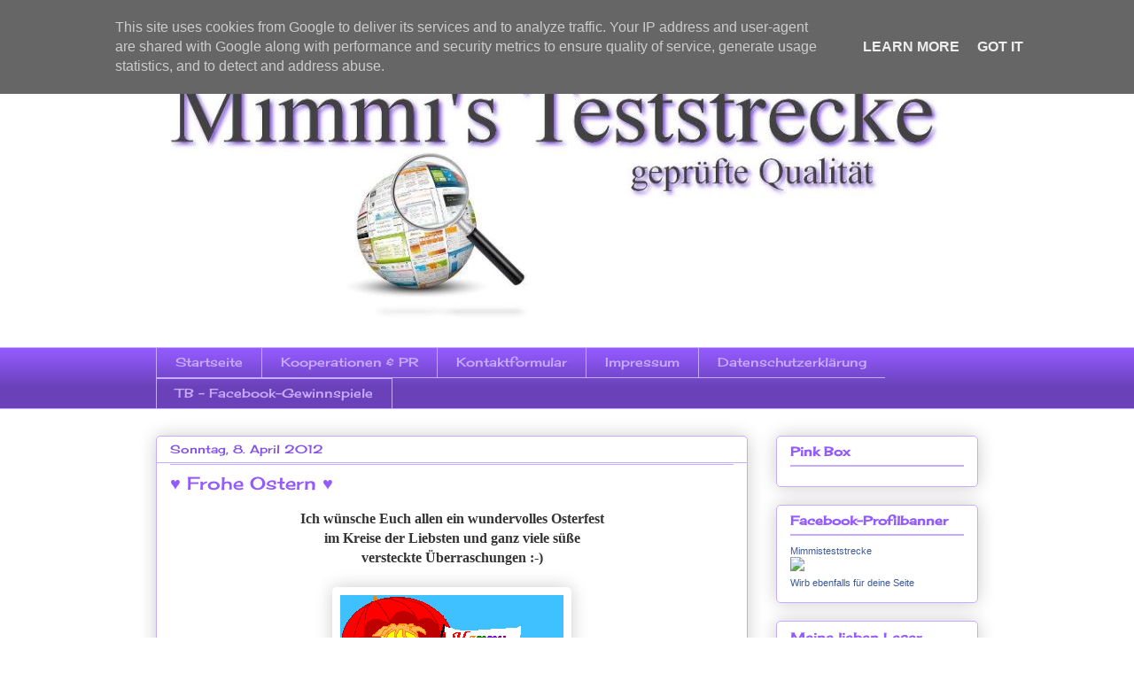

--- FILE ---
content_type: text/html; charset=UTF-8
request_url: http://www.mimmisteststrecke.de/2012/04/frohe-ostern.html
body_size: 19594
content:
<!DOCTYPE html>
<html class='v2' dir='ltr' lang='de'>
<head>
<link href='https://www.blogger.com/static/v1/widgets/335934321-css_bundle_v2.css' rel='stylesheet' type='text/css'/>
<meta content='width=1100' name='viewport'/>
<meta content='text/html; charset=UTF-8' http-equiv='Content-Type'/>
<meta content='blogger' name='generator'/>
<link href='http://www.mimmisteststrecke.de/favicon.ico' rel='icon' type='image/x-icon'/>
<link href='http://www.mimmisteststrecke.de/2012/04/frohe-ostern.html' rel='canonical'/>
<link rel="alternate" type="application/atom+xml" title="Mimmi&#180;s Teststrecke - Atom" href="http://www.mimmisteststrecke.de/feeds/posts/default" />
<link rel="alternate" type="application/rss+xml" title="Mimmi&#180;s Teststrecke - RSS" href="http://www.mimmisteststrecke.de/feeds/posts/default?alt=rss" />
<link rel="service.post" type="application/atom+xml" title="Mimmi&#180;s Teststrecke - Atom" href="https://www.blogger.com/feeds/3231048439235515511/posts/default" />

<link rel="alternate" type="application/atom+xml" title="Mimmi&#180;s Teststrecke - Atom" href="http://www.mimmisteststrecke.de/feeds/7897016269828425026/comments/default" />
<!--Can't find substitution for tag [blog.ieCssRetrofitLinks]-->
<link href='http://www.animaatjes.de/bilder/o/ostern/ost00076.gif' rel='image_src'/>
<meta content='http://www.mimmisteststrecke.de/2012/04/frohe-ostern.html' property='og:url'/>
<meta content='♥ Frohe Ostern ♥' property='og:title'/>
<meta content='Ich wünsche Euch allen ein wundervolles Osterfest im Kreise der Liebsten und ganz viele süße versteckte Überraschungen :-)  ' property='og:description'/>
<meta content='https://lh3.googleusercontent.com/blogger_img_proxy/AEn0k_snf-MVvNyfIxN9q7MXCh6zZqfpsxYPC1nGK27VUZep2NhSa3nShjuwI4rg6XTdZH7XjfU3PwZrduEBxS9amOKT6hE-kx7bK90GIigrL-XI-Bx45Mshfmur=w1200-h630-p-k-no-nu' property='og:image'/>
<title>Mimmi&#180;s Teststrecke: &#9829; Frohe Ostern &#9829;</title>
<style type='text/css'>@font-face{font-family:'Cherry Cream Soda';font-style:normal;font-weight:400;font-display:swap;src:url(//fonts.gstatic.com/s/cherrycreamsoda/v21/UMBIrOxBrW6w2FFyi9paG0fdVdRciQd9A98ZD47H.woff2)format('woff2');unicode-range:U+0000-00FF,U+0131,U+0152-0153,U+02BB-02BC,U+02C6,U+02DA,U+02DC,U+0304,U+0308,U+0329,U+2000-206F,U+20AC,U+2122,U+2191,U+2193,U+2212,U+2215,U+FEFF,U+FFFD;}</style>
<style id='page-skin-1' type='text/css'><!--
/*
-----------------------------------------------
Blogger Template Style
Name:     Awesome Inc.
Designer: Tina Chen
URL:      tinachen.org
----------------------------------------------- */
/* Content
----------------------------------------------- */
body {
font: normal normal 16px Georgia, Utopia, 'Palatino Linotype', Palatino, serif;
color: #333333;
background: transparent none repeat scroll top left;
}
html body .content-outer {
min-width: 0;
max-width: 100%;
width: 100%;
}
a:link {
text-decoration: none;
color: #8351e3;
}
a:visited {
text-decoration: none;
color: #8351e3;
}
a:hover {
text-decoration: underline;
color: #8351e3;
}
.body-fauxcolumn-outer .cap-top {
position: absolute;
z-index: 1;
height: 276px;
width: 100%;
background: transparent none repeat-x scroll top left;
_background-image: none;
}
/* Columns
----------------------------------------------- */
.content-inner {
padding: 0;
}
.header-inner .section {
margin: 0 16px;
}
.tabs-inner .section {
margin: 0 16px;
}
.main-inner {
padding-top: 30px;
}
.main-inner .column-center-inner,
.main-inner .column-left-inner,
.main-inner .column-right-inner {
padding: 0 5px;
}
*+html body .main-inner .column-center-inner {
margin-top: -30px;
}
#layout .main-inner .column-center-inner {
margin-top: 0;
}
/* Header
----------------------------------------------- */
.header-outer {
margin: 0 0 0 0;
background: transparent none repeat scroll 0 0;
}
.Header h1 {
font: normal normal 50px Cherry Cream Soda;
color: #8351e3;
text-shadow: 0 0 -1px #000000;
}
.Header h1 a {
color: #8351e3;
}
.Header .description {
font: normal normal 20px Cherry Cream Soda;
color: #c7abff;
}
.header-inner .Header .titlewrapper,
.header-inner .Header .descriptionwrapper {
padding-left: 0;
padding-right: 0;
margin-bottom: 0;
}
.header-inner .Header .titlewrapper {
padding-top: 22px;
}
/* Tabs
----------------------------------------------- */
.tabs-outer {
overflow: hidden;
position: relative;
background: #935aff url(//www.blogblog.com/1kt/awesomeinc/tabs_gradient_light.png) repeat scroll 0 0;
}
#layout .tabs-outer {
overflow: visible;
}
.tabs-cap-top, .tabs-cap-bottom {
position: absolute;
width: 100%;
border-top: 1px solid #c7abff;
}
.tabs-cap-bottom {
bottom: 0;
}
.tabs-inner .widget li a {
display: inline-block;
margin: 0;
padding: .6em 1.5em;
font: normal normal 14px Cherry Cream Soda;
color: #c7abff;
border-top: 1px solid #c7abff;
border-bottom: 1px solid #c7abff;
border-left: 1px solid #c7abff;
height: 16px;
line-height: 16px;
}
.tabs-inner .widget li:last-child a {
border-right: 1px solid #c7abff;
}
.tabs-inner .widget li.selected a, .tabs-inner .widget li a:hover {
background: #935aff url(//www.blogblog.com/1kt/awesomeinc/tabs_gradient_light.png) repeat-x scroll 0 -100px;
color: #c7abff;
}
/* Headings
----------------------------------------------- */
h2 {
font: normal bold 14px Cherry Cream Soda;
color: #935aff;
}
/* Widgets
----------------------------------------------- */
.main-inner .section {
margin: 0 27px;
padding: 0;
}
.main-inner .column-left-outer,
.main-inner .column-right-outer {
margin-top: 0;
}
#layout .main-inner .column-left-outer,
#layout .main-inner .column-right-outer {
margin-top: 0;
}
.main-inner .column-left-inner,
.main-inner .column-right-inner {
background: transparent none repeat 0 0;
-moz-box-shadow: 0 0 0 rgba(0, 0, 0, .2);
-webkit-box-shadow: 0 0 0 rgba(0, 0, 0, .2);
-goog-ms-box-shadow: 0 0 0 rgba(0, 0, 0, .2);
box-shadow: 0 0 0 rgba(0, 0, 0, .2);
-moz-border-radius: 5px;
-webkit-border-radius: 5px;
-goog-ms-border-radius: 5px;
border-radius: 5px;
}
#layout .main-inner .column-left-inner,
#layout .main-inner .column-right-inner {
margin-top: 0;
}
.sidebar .widget {
font: normal normal 14px Cherry Cream Soda;
color: transparent;
}
.sidebar .widget a:link {
color: #333333;
}
.sidebar .widget a:visited {
color: #333333;
}
.sidebar .widget a:hover {
color: #c7abff;
}
.sidebar .widget h2 {
text-shadow: 0 0 -1px #000000;
}
.main-inner .widget {
background-color: transparent;
border: 1px solid #c7abff;
padding: 0 15px 15px;
margin: 20px -16px;
-moz-box-shadow: 0 0 20px rgba(0, 0, 0, .2);
-webkit-box-shadow: 0 0 20px rgba(0, 0, 0, .2);
-goog-ms-box-shadow: 0 0 20px rgba(0, 0, 0, .2);
box-shadow: 0 0 20px rgba(0, 0, 0, .2);
-moz-border-radius: 5px;
-webkit-border-radius: 5px;
-goog-ms-border-radius: 5px;
border-radius: 5px;
}
.main-inner .widget h2 {
margin: 0 -0;
padding: .6em 0 .5em;
border-bottom: 1px solid #c7abff;
}
.footer-inner .widget h2 {
padding: 0 0 .4em;
border-bottom: 1px solid #c7abff;
}
.main-inner .widget h2 + div, .footer-inner .widget h2 + div {
border-top: 1px solid #c7abff;
padding-top: 8px;
}
.main-inner .widget .widget-content {
margin: 0 -0;
padding: 7px 0 0;
}
.main-inner .widget ul, .main-inner .widget #ArchiveList ul.flat {
margin: -8px -15px 0;
padding: 0;
list-style: none;
}
.main-inner .widget #ArchiveList {
margin: -8px 0 0;
}
.main-inner .widget ul li, .main-inner .widget #ArchiveList ul.flat li {
padding: .5em 15px;
text-indent: 0;
color: transparent;
border-top: 0 solid #c7abff;
border-bottom: 1px solid #c7abff;
}
.main-inner .widget #ArchiveList ul li {
padding-top: .25em;
padding-bottom: .25em;
}
.main-inner .widget ul li:first-child, .main-inner .widget #ArchiveList ul.flat li:first-child {
border-top: none;
}
.main-inner .widget ul li:last-child, .main-inner .widget #ArchiveList ul.flat li:last-child {
border-bottom: none;
}
.post-body {
position: relative;
}
.main-inner .widget .post-body ul {
padding: 0 2.5em;
margin: .5em 0;
list-style: disc;
}
.main-inner .widget .post-body ul li {
padding: 0.25em 0;
margin-bottom: .25em;
color: #333333;
border: none;
}
.footer-inner .widget ul {
padding: 0;
list-style: none;
}
.widget .zippy {
color: transparent;
}
/* Posts
----------------------------------------------- */
body .main-inner .Blog {
padding: 0;
margin-bottom: 1em;
background-color: transparent;
border: none;
-moz-box-shadow: 0 0 0 rgba(0, 0, 0, 0);
-webkit-box-shadow: 0 0 0 rgba(0, 0, 0, 0);
-goog-ms-box-shadow: 0 0 0 rgba(0, 0, 0, 0);
box-shadow: 0 0 0 rgba(0, 0, 0, 0);
}
.main-inner .section:last-child .Blog:last-child {
padding: 0;
margin-bottom: 1em;
}
.main-inner .widget h2.date-header {
margin: 0 -15px 1px;
padding: 0 0 0 0;
font: normal normal 13px Cherry Cream Soda;
color: #8351e3;
background: transparent none no-repeat scroll top left;
border-top: 0 solid #c7abff;
border-bottom: 1px solid #c7abff;
-moz-border-radius-topleft: 0;
-moz-border-radius-topright: 0;
-webkit-border-top-left-radius: 0;
-webkit-border-top-right-radius: 0;
border-top-left-radius: 0;
border-top-right-radius: 0;
position: static;
bottom: 100%;
right: 15px;
text-shadow: 0 0 -1px #000000;
}
.main-inner .widget h2.date-header span {
font: normal normal 13px Cherry Cream Soda;
display: block;
padding: .5em 15px;
border-left: 0 solid #c7abff;
border-right: 0 solid #c7abff;
}
.date-outer {
position: relative;
margin: 30px 0 20px;
padding: 0 15px;
background-color: #ffffff;
border: 1px solid #c7abff;
-moz-box-shadow: 0 0 20px rgba(0, 0, 0, .2);
-webkit-box-shadow: 0 0 20px rgba(0, 0, 0, .2);
-goog-ms-box-shadow: 0 0 20px rgba(0, 0, 0, .2);
box-shadow: 0 0 20px rgba(0, 0, 0, .2);
-moz-border-radius: 5px;
-webkit-border-radius: 5px;
-goog-ms-border-radius: 5px;
border-radius: 5px;
}
.date-outer:first-child {
margin-top: 0;
}
.date-outer:last-child {
margin-bottom: 20px;
-moz-border-radius-bottomleft: 5px;
-moz-border-radius-bottomright: 5px;
-webkit-border-bottom-left-radius: 5px;
-webkit-border-bottom-right-radius: 5px;
-goog-ms-border-bottom-left-radius: 5px;
-goog-ms-border-bottom-right-radius: 5px;
border-bottom-left-radius: 5px;
border-bottom-right-radius: 5px;
}
.date-posts {
margin: 0 -0;
padding: 0 0;
clear: both;
}
.post-outer, .inline-ad {
border-top: 1px solid #c7abff;
margin: 0 -0;
padding: 15px 0;
}
.post-outer {
padding-bottom: 10px;
}
.post-outer:first-child {
padding-top: 0;
border-top: none;
}
.post-outer:last-child, .inline-ad:last-child {
border-bottom: none;
}
.post-body {
position: relative;
}
.post-body img {
padding: 8px;
background: transparent;
border: 1px solid transparent;
-moz-box-shadow: 0 0 20px rgba(0, 0, 0, .2);
-webkit-box-shadow: 0 0 20px rgba(0, 0, 0, .2);
box-shadow: 0 0 20px rgba(0, 0, 0, .2);
-moz-border-radius: 5px;
-webkit-border-radius: 5px;
border-radius: 5px;
}
h3.post-title, h4 {
font: normal normal 20px Cherry Cream Soda;
color: #935aff;
}
h3.post-title a {
font: normal normal 20px Cherry Cream Soda;
color: #935aff;
}
h3.post-title a:hover {
color: #8351e3;
text-decoration: underline;
}
.post-header {
margin: 0 0 1em;
}
.post-body {
line-height: 1.4;
}
.post-outer h2 {
color: #333333;
}
.post-footer {
margin: 1.5em 0 0;
}
#blog-pager {
padding: 15px;
font-size: 120%;
background-color: #ffffff;
border: 1px solid #c7abff;
-moz-box-shadow: 0 0 20px rgba(0, 0, 0, .2);
-webkit-box-shadow: 0 0 20px rgba(0, 0, 0, .2);
-goog-ms-box-shadow: 0 0 20px rgba(0, 0, 0, .2);
box-shadow: 0 0 20px rgba(0, 0, 0, .2);
-moz-border-radius: 5px;
-webkit-border-radius: 5px;
-goog-ms-border-radius: 5px;
border-radius: 5px;
-moz-border-radius-topleft: 5px;
-moz-border-radius-topright: 5px;
-webkit-border-top-left-radius: 5px;
-webkit-border-top-right-radius: 5px;
-goog-ms-border-top-left-radius: 5px;
-goog-ms-border-top-right-radius: 5px;
border-top-left-radius: 5px;
border-top-right-radius-topright: 5px;
margin-top: 1em;
}
.blog-feeds, .post-feeds {
margin: 1em 0;
text-align: center;
color: #333333;
}
.blog-feeds a, .post-feeds a {
color: #8351e3;
}
.blog-feeds a:visited, .post-feeds a:visited {
color: #8351e3;
}
.blog-feeds a:hover, .post-feeds a:hover {
color: #8351e3;
}
.post-outer .comments {
margin-top: 2em;
}
/* Comments
----------------------------------------------- */
.comments .comments-content .icon.blog-author {
background-repeat: no-repeat;
background-image: url([data-uri]);
}
.comments .comments-content .loadmore a {
border-top: 1px solid #c7abff;
border-bottom: 1px solid #c7abff;
}
.comments .continue {
border-top: 2px solid #c7abff;
}
/* Footer
----------------------------------------------- */
.footer-outer {
margin: -20px 0 -1px;
padding: 20px 0 0;
color: #333333;
overflow: hidden;
}
.footer-fauxborder-left {
border-top: 1px solid #c7abff;
background: transparent none repeat scroll 0 0;
-moz-box-shadow: 0 0 20px rgba(0, 0, 0, .2);
-webkit-box-shadow: 0 0 20px rgba(0, 0, 0, .2);
-goog-ms-box-shadow: 0 0 20px rgba(0, 0, 0, .2);
box-shadow: 0 0 20px rgba(0, 0, 0, .2);
margin: 0 -20px;
}
/* Mobile
----------------------------------------------- */
body.mobile {
background-size: auto;
}
.mobile .body-fauxcolumn-outer {
background: transparent none repeat scroll top left;
}
*+html body.mobile .main-inner .column-center-inner {
margin-top: 0;
}
.mobile .main-inner .widget {
padding: 0 0 15px;
}
.mobile .main-inner .widget h2 + div,
.mobile .footer-inner .widget h2 + div {
border-top: none;
padding-top: 0;
}
.mobile .footer-inner .widget h2 {
padding: 0.5em 0;
border-bottom: none;
}
.mobile .main-inner .widget .widget-content {
margin: 0;
padding: 7px 0 0;
}
.mobile .main-inner .widget ul,
.mobile .main-inner .widget #ArchiveList ul.flat {
margin: 0 -15px 0;
}
.mobile .main-inner .widget h2.date-header {
right: 0;
}
.mobile .date-header span {
padding: 0.4em 0;
}
.mobile .date-outer:first-child {
margin-bottom: 0;
border: 1px solid #c7abff;
-moz-border-radius-topleft: 5px;
-moz-border-radius-topright: 5px;
-webkit-border-top-left-radius: 5px;
-webkit-border-top-right-radius: 5px;
-goog-ms-border-top-left-radius: 5px;
-goog-ms-border-top-right-radius: 5px;
border-top-left-radius: 5px;
border-top-right-radius: 5px;
}
.mobile .date-outer {
border-color: #c7abff;
border-width: 0 1px 1px;
}
.mobile .date-outer:last-child {
margin-bottom: 0;
}
.mobile .main-inner {
padding: 0;
}
.mobile .header-inner .section {
margin: 0;
}
.mobile .post-outer, .mobile .inline-ad {
padding: 5px 0;
}
.mobile .tabs-inner .section {
margin: 0 10px;
}
.mobile .main-inner .widget h2 {
margin: 0;
padding: 0;
}
.mobile .main-inner .widget h2.date-header span {
padding: 0;
}
.mobile .main-inner .widget .widget-content {
margin: 0;
padding: 7px 0 0;
}
.mobile #blog-pager {
border: 1px solid transparent;
background: transparent none repeat scroll 0 0;
}
.mobile .main-inner .column-left-inner,
.mobile .main-inner .column-right-inner {
background: transparent none repeat 0 0;
-moz-box-shadow: none;
-webkit-box-shadow: none;
-goog-ms-box-shadow: none;
box-shadow: none;
}
.mobile .date-posts {
margin: 0;
padding: 0;
}
.mobile .footer-fauxborder-left {
margin: 0;
border-top: inherit;
}
.mobile .main-inner .section:last-child .Blog:last-child {
margin-bottom: 0;
}
.mobile-index-contents {
color: #333333;
}
.mobile .mobile-link-button {
background: #8351e3 url(//www.blogblog.com/1kt/awesomeinc/tabs_gradient_light.png) repeat scroll 0 0;
}
.mobile-link-button a:link, .mobile-link-button a:visited {
color: #ffffff;
}
.mobile .tabs-inner .PageList .widget-content {
background: transparent;
border-top: 1px solid;
border-color: #c7abff;
color: #c7abff;
}
.mobile .tabs-inner .PageList .widget-content .pagelist-arrow {
border-left: 1px solid #c7abff;
}

--></style>
<style id='template-skin-1' type='text/css'><!--
body {
min-width: 960px;
}
.content-outer, .content-fauxcolumn-outer, .region-inner {
min-width: 960px;
max-width: 960px;
_width: 960px;
}
.main-inner .columns {
padding-left: 0px;
padding-right: 260px;
}
.main-inner .fauxcolumn-center-outer {
left: 0px;
right: 260px;
/* IE6 does not respect left and right together */
_width: expression(this.parentNode.offsetWidth -
parseInt("0px") -
parseInt("260px") + 'px');
}
.main-inner .fauxcolumn-left-outer {
width: 0px;
}
.main-inner .fauxcolumn-right-outer {
width: 260px;
}
.main-inner .column-left-outer {
width: 0px;
right: 100%;
margin-left: -0px;
}
.main-inner .column-right-outer {
width: 260px;
margin-right: -260px;
}
#layout {
min-width: 0;
}
#layout .content-outer {
min-width: 0;
width: 800px;
}
#layout .region-inner {
min-width: 0;
width: auto;
}
body#layout div.add_widget {
padding: 8px;
}
body#layout div.add_widget a {
margin-left: 32px;
}
--></style>
<link href='https://www.blogger.com/dyn-css/authorization.css?targetBlogID=3231048439235515511&amp;zx=f53ad833-9a59-4c3b-8ab9-790aec5e9043' media='none' onload='if(media!=&#39;all&#39;)media=&#39;all&#39;' rel='stylesheet'/><noscript><link href='https://www.blogger.com/dyn-css/authorization.css?targetBlogID=3231048439235515511&amp;zx=f53ad833-9a59-4c3b-8ab9-790aec5e9043' rel='stylesheet'/></noscript>
<meta name='google-adsense-platform-account' content='ca-host-pub-1556223355139109'/>
<meta name='google-adsense-platform-domain' content='blogspot.com'/>

<script type="text/javascript" language="javascript">
  // Supply ads personalization default for EEA readers
  // See https://www.blogger.com/go/adspersonalization
  adsbygoogle = window.adsbygoogle || [];
  if (typeof adsbygoogle.requestNonPersonalizedAds === 'undefined') {
    adsbygoogle.requestNonPersonalizedAds = 1;
  }
</script>


</head>
<body class='loading variant-renewable'>
<div class='navbar section' id='navbar' name='Navbar'><div class='widget Navbar' data-version='1' id='Navbar1'><script type="text/javascript">
    function setAttributeOnload(object, attribute, val) {
      if(window.addEventListener) {
        window.addEventListener('load',
          function(){ object[attribute] = val; }, false);
      } else {
        window.attachEvent('onload', function(){ object[attribute] = val; });
      }
    }
  </script>
<div id="navbar-iframe-container"></div>
<script type="text/javascript" src="https://apis.google.com/js/platform.js"></script>
<script type="text/javascript">
      gapi.load("gapi.iframes:gapi.iframes.style.bubble", function() {
        if (gapi.iframes && gapi.iframes.getContext) {
          gapi.iframes.getContext().openChild({
              url: 'https://www.blogger.com/navbar/3231048439235515511?po\x3d7897016269828425026\x26origin\x3dhttp://www.mimmisteststrecke.de',
              where: document.getElementById("navbar-iframe-container"),
              id: "navbar-iframe"
          });
        }
      });
    </script><script type="text/javascript">
(function() {
var script = document.createElement('script');
script.type = 'text/javascript';
script.src = '//pagead2.googlesyndication.com/pagead/js/google_top_exp.js';
var head = document.getElementsByTagName('head')[0];
if (head) {
head.appendChild(script);
}})();
</script>
</div></div>
<div class='body-fauxcolumns'>
<div class='fauxcolumn-outer body-fauxcolumn-outer'>
<div class='cap-top'>
<div class='cap-left'></div>
<div class='cap-right'></div>
</div>
<div class='fauxborder-left'>
<div class='fauxborder-right'></div>
<div class='fauxcolumn-inner'>
</div>
</div>
<div class='cap-bottom'>
<div class='cap-left'></div>
<div class='cap-right'></div>
</div>
</div>
</div>
<div class='content'>
<div class='content-fauxcolumns'>
<div class='fauxcolumn-outer content-fauxcolumn-outer'>
<div class='cap-top'>
<div class='cap-left'></div>
<div class='cap-right'></div>
</div>
<div class='fauxborder-left'>
<div class='fauxborder-right'></div>
<div class='fauxcolumn-inner'>
</div>
</div>
<div class='cap-bottom'>
<div class='cap-left'></div>
<div class='cap-right'></div>
</div>
</div>
</div>
<div class='content-outer'>
<div class='content-cap-top cap-top'>
<div class='cap-left'></div>
<div class='cap-right'></div>
</div>
<div class='fauxborder-left content-fauxborder-left'>
<div class='fauxborder-right content-fauxborder-right'></div>
<div class='content-inner'>
<header>
<div class='header-outer'>
<div class='header-cap-top cap-top'>
<div class='cap-left'></div>
<div class='cap-right'></div>
</div>
<div class='fauxborder-left header-fauxborder-left'>
<div class='fauxborder-right header-fauxborder-right'></div>
<div class='region-inner header-inner'>
<div class='header section' id='header' name='Header'><div class='widget Header' data-version='1' id='Header1'>
<div id='header-inner'>
<a href='http://www.mimmisteststrecke.de/' style='display: block'>
<img alt='Mimmi´s Teststrecke' height='362px; ' id='Header1_headerimg' src='https://blogger.googleusercontent.com/img/b/R29vZ2xl/AVvXsEj8n1cpyItkIsyiiUVXKrhoLn-c38IsoX-cAWA91Wd1zZXYlLZ9Qt7vIt8aZ4RDRl3Pf5uhBLkGsoIiRTmaKA7Bi3akEEOnyVQ4r2qfnFuunGTC0fuRnY8gvFGTgF9pzj5l814mSr-eNoe9/s1600/Logo+Mimmi%25C2%25B4s+Teststrecke1.jpg' style='display: block' width='900px; '/>
</a>
</div>
</div></div>
</div>
</div>
<div class='header-cap-bottom cap-bottom'>
<div class='cap-left'></div>
<div class='cap-right'></div>
</div>
</div>
</header>
<div class='tabs-outer'>
<div class='tabs-cap-top cap-top'>
<div class='cap-left'></div>
<div class='cap-right'></div>
</div>
<div class='fauxborder-left tabs-fauxborder-left'>
<div class='fauxborder-right tabs-fauxborder-right'></div>
<div class='region-inner tabs-inner'>
<div class='tabs section' id='crosscol' name='Spaltenübergreifend'><div class='widget PageList' data-version='1' id='PageList1'>
<h2>Seiten</h2>
<div class='widget-content'>
<ul>
<li>
<a href='http://www.mimmisteststrecke.de/'>Startseite</a>
</li>
<li>
<a href='http://www.mimmisteststrecke.de/p/produkttester-fur-firmen.html'>Kooperationen &amp; PR</a>
</li>
<li>
<a href='http://www.mimmisteststrecke.de/p/kontaktformular.html'>Kontaktformular</a>
</li>
<li>
<a href='http://www.mimmisteststrecke.de/p/impressum.html'>Impressum</a>
</li>
<li>
<a href='http://www.mimmisteststrecke.de/p/datenschutzerklarung.html'>Datenschutzerklärung</a>
</li>
<li>
<a href='http://www.mimmisteststrecke.de/p/blog-page.html'>TB - Facebook-Gewinnspiele</a>
</li>
</ul>
<div class='clear'></div>
</div>
</div></div>
<div class='tabs no-items section' id='crosscol-overflow' name='Cross-Column 2'></div>
</div>
</div>
<div class='tabs-cap-bottom cap-bottom'>
<div class='cap-left'></div>
<div class='cap-right'></div>
</div>
</div>
<div class='main-outer'>
<div class='main-cap-top cap-top'>
<div class='cap-left'></div>
<div class='cap-right'></div>
</div>
<div class='fauxborder-left main-fauxborder-left'>
<div class='fauxborder-right main-fauxborder-right'></div>
<div class='region-inner main-inner'>
<div class='columns fauxcolumns'>
<div class='fauxcolumn-outer fauxcolumn-center-outer'>
<div class='cap-top'>
<div class='cap-left'></div>
<div class='cap-right'></div>
</div>
<div class='fauxborder-left'>
<div class='fauxborder-right'></div>
<div class='fauxcolumn-inner'>
</div>
</div>
<div class='cap-bottom'>
<div class='cap-left'></div>
<div class='cap-right'></div>
</div>
</div>
<div class='fauxcolumn-outer fauxcolumn-left-outer'>
<div class='cap-top'>
<div class='cap-left'></div>
<div class='cap-right'></div>
</div>
<div class='fauxborder-left'>
<div class='fauxborder-right'></div>
<div class='fauxcolumn-inner'>
</div>
</div>
<div class='cap-bottom'>
<div class='cap-left'></div>
<div class='cap-right'></div>
</div>
</div>
<div class='fauxcolumn-outer fauxcolumn-right-outer'>
<div class='cap-top'>
<div class='cap-left'></div>
<div class='cap-right'></div>
</div>
<div class='fauxborder-left'>
<div class='fauxborder-right'></div>
<div class='fauxcolumn-inner'>
</div>
</div>
<div class='cap-bottom'>
<div class='cap-left'></div>
<div class='cap-right'></div>
</div>
</div>
<!-- corrects IE6 width calculation -->
<div class='columns-inner'>
<div class='column-center-outer'>
<div class='column-center-inner'>
<div class='main section' id='main' name='Hauptbereich'><div class='widget Blog' data-version='1' id='Blog1'>
<div class='blog-posts hfeed'>

          <div class="date-outer">
        
<h2 class='date-header'><span>Sonntag, 8. April 2012</span></h2>

          <div class="date-posts">
        
<div class='post-outer'>
<div class='post hentry uncustomized-post-template' itemprop='blogPost' itemscope='itemscope' itemtype='http://schema.org/BlogPosting'>
<meta content='http://www.animaatjes.de/bilder/o/ostern/ost00076.gif' itemprop='image_url'/>
<meta content='3231048439235515511' itemprop='blogId'/>
<meta content='7897016269828425026' itemprop='postId'/>
<a name='7897016269828425026'></a>
<h3 class='post-title entry-title' itemprop='name'>
&#9829; Frohe Ostern &#9829;
</h3>
<div class='post-header'>
<div class='post-header-line-1'></div>
</div>
<div class='post-body entry-content' id='post-body-7897016269828425026' itemprop='description articleBody'>
<div style="text-align: center;"><span style="font-weight: bold;">Ich wünsche Euch allen ein wundervolles Osterfest</span></div><div style="text-align: center;"><span style="font-weight: bold;">im Kreise der Liebsten und ganz viele süße</span></div><div style="text-align: center;"><span style="font-weight: bold;">versteckte Überraschungen :-)</span></div><div style="text-align: center;"><span style="font-weight: bold;"><br />
</span></div><div style="text-align: center;"><a href="http://www.animaatjes.de/bilder"><img border="0" src="http://www.animaatjes.de/bilder/o/ostern/ost00076.gif" /></a></div>
<div style='clear: both;'></div>
</div>
<div class='post-footer'>
<div class='post-footer-line post-footer-line-1'>
<span class='post-author vcard'>
Eingestellt von
<span class='fn' itemprop='author' itemscope='itemscope' itemtype='http://schema.org/Person'>
<meta content='https://www.blogger.com/profile/04056670007612552375' itemprop='url'/>
<a class='g-profile' href='https://www.blogger.com/profile/04056670007612552375' rel='author' title='author profile'>
<span itemprop='name'>Mimmi&#180;s Teststrecke</span>
</a>
</span>
</span>
<span class='post-timestamp'>
um
<meta content='http://www.mimmisteststrecke.de/2012/04/frohe-ostern.html' itemprop='url'/>
<a class='timestamp-link' href='http://www.mimmisteststrecke.de/2012/04/frohe-ostern.html' rel='bookmark' title='permanent link'><abbr class='published' itemprop='datePublished' title='2012-04-08T14:36:00+02:00'>14:36</abbr></a>
</span>
<span class='post-comment-link'>
</span>
<span class='post-icons'>
<span class='item-control blog-admin pid-105617680'>
<a href='https://www.blogger.com/post-edit.g?blogID=3231048439235515511&postID=7897016269828425026&from=pencil' title='Post bearbeiten'>
<img alt='' class='icon-action' height='18' src='https://resources.blogblog.com/img/icon18_edit_allbkg.gif' width='18'/>
</a>
</span>
</span>
<div class='post-share-buttons goog-inline-block'>
<a class='goog-inline-block share-button sb-email' href='https://www.blogger.com/share-post.g?blogID=3231048439235515511&postID=7897016269828425026&target=email' target='_blank' title='Diesen Post per E-Mail versenden'><span class='share-button-link-text'>Diesen Post per E-Mail versenden</span></a><a class='goog-inline-block share-button sb-blog' href='https://www.blogger.com/share-post.g?blogID=3231048439235515511&postID=7897016269828425026&target=blog' onclick='window.open(this.href, "_blank", "height=270,width=475"); return false;' target='_blank' title='BlogThis!'><span class='share-button-link-text'>BlogThis!</span></a><a class='goog-inline-block share-button sb-twitter' href='https://www.blogger.com/share-post.g?blogID=3231048439235515511&postID=7897016269828425026&target=twitter' target='_blank' title='Auf X teilen'><span class='share-button-link-text'>Auf X teilen</span></a><a class='goog-inline-block share-button sb-facebook' href='https://www.blogger.com/share-post.g?blogID=3231048439235515511&postID=7897016269828425026&target=facebook' onclick='window.open(this.href, "_blank", "height=430,width=640"); return false;' target='_blank' title='In Facebook freigeben'><span class='share-button-link-text'>In Facebook freigeben</span></a><a class='goog-inline-block share-button sb-pinterest' href='https://www.blogger.com/share-post.g?blogID=3231048439235515511&postID=7897016269828425026&target=pinterest' target='_blank' title='Auf Pinterest teilen'><span class='share-button-link-text'>Auf Pinterest teilen</span></a>
</div>
</div>
<div class='post-footer-line post-footer-line-2'>
<span class='post-labels'>
Labels:
<a href='http://www.mimmisteststrecke.de/search/label/Ostergr%C3%BC%C3%9Fe' rel='tag'>Ostergrüße</a>
</span>
</div>
<div class='post-footer-line post-footer-line-3'>
<span class='post-location'>
</span>
</div>
</div>
</div>
<div class='comments' id='comments'>
<a name='comments'></a>
<h4>5 Kommentare:</h4>
<div class='comments-content'>
<script async='async' src='' type='text/javascript'></script>
<script type='text/javascript'>
    (function() {
      var items = null;
      var msgs = null;
      var config = {};

// <![CDATA[
      var cursor = null;
      if (items && items.length > 0) {
        cursor = parseInt(items[items.length - 1].timestamp) + 1;
      }

      var bodyFromEntry = function(entry) {
        var text = (entry &&
                    ((entry.content && entry.content.$t) ||
                     (entry.summary && entry.summary.$t))) ||
            '';
        if (entry && entry.gd$extendedProperty) {
          for (var k in entry.gd$extendedProperty) {
            if (entry.gd$extendedProperty[k].name == 'blogger.contentRemoved') {
              return '<span class="deleted-comment">' + text + '</span>';
            }
          }
        }
        return text;
      }

      var parse = function(data) {
        cursor = null;
        var comments = [];
        if (data && data.feed && data.feed.entry) {
          for (var i = 0, entry; entry = data.feed.entry[i]; i++) {
            var comment = {};
            // comment ID, parsed out of the original id format
            var id = /blog-(\d+).post-(\d+)/.exec(entry.id.$t);
            comment.id = id ? id[2] : null;
            comment.body = bodyFromEntry(entry);
            comment.timestamp = Date.parse(entry.published.$t) + '';
            if (entry.author && entry.author.constructor === Array) {
              var auth = entry.author[0];
              if (auth) {
                comment.author = {
                  name: (auth.name ? auth.name.$t : undefined),
                  profileUrl: (auth.uri ? auth.uri.$t : undefined),
                  avatarUrl: (auth.gd$image ? auth.gd$image.src : undefined)
                };
              }
            }
            if (entry.link) {
              if (entry.link[2]) {
                comment.link = comment.permalink = entry.link[2].href;
              }
              if (entry.link[3]) {
                var pid = /.*comments\/default\/(\d+)\?.*/.exec(entry.link[3].href);
                if (pid && pid[1]) {
                  comment.parentId = pid[1];
                }
              }
            }
            comment.deleteclass = 'item-control blog-admin';
            if (entry.gd$extendedProperty) {
              for (var k in entry.gd$extendedProperty) {
                if (entry.gd$extendedProperty[k].name == 'blogger.itemClass') {
                  comment.deleteclass += ' ' + entry.gd$extendedProperty[k].value;
                } else if (entry.gd$extendedProperty[k].name == 'blogger.displayTime') {
                  comment.displayTime = entry.gd$extendedProperty[k].value;
                }
              }
            }
            comments.push(comment);
          }
        }
        return comments;
      };

      var paginator = function(callback) {
        if (hasMore()) {
          var url = config.feed + '?alt=json&v=2&orderby=published&reverse=false&max-results=50';
          if (cursor) {
            url += '&published-min=' + new Date(cursor).toISOString();
          }
          window.bloggercomments = function(data) {
            var parsed = parse(data);
            cursor = parsed.length < 50 ? null
                : parseInt(parsed[parsed.length - 1].timestamp) + 1
            callback(parsed);
            window.bloggercomments = null;
          }
          url += '&callback=bloggercomments';
          var script = document.createElement('script');
          script.type = 'text/javascript';
          script.src = url;
          document.getElementsByTagName('head')[0].appendChild(script);
        }
      };
      var hasMore = function() {
        return !!cursor;
      };
      var getMeta = function(key, comment) {
        if ('iswriter' == key) {
          var matches = !!comment.author
              && comment.author.name == config.authorName
              && comment.author.profileUrl == config.authorUrl;
          return matches ? 'true' : '';
        } else if ('deletelink' == key) {
          return config.baseUri + '/comment/delete/'
               + config.blogId + '/' + comment.id;
        } else if ('deleteclass' == key) {
          return comment.deleteclass;
        }
        return '';
      };

      var replybox = null;
      var replyUrlParts = null;
      var replyParent = undefined;

      var onReply = function(commentId, domId) {
        if (replybox == null) {
          // lazily cache replybox, and adjust to suit this style:
          replybox = document.getElementById('comment-editor');
          if (replybox != null) {
            replybox.height = '250px';
            replybox.style.display = 'block';
            replyUrlParts = replybox.src.split('#');
          }
        }
        if (replybox && (commentId !== replyParent)) {
          replybox.src = '';
          document.getElementById(domId).insertBefore(replybox, null);
          replybox.src = replyUrlParts[0]
              + (commentId ? '&parentID=' + commentId : '')
              + '#' + replyUrlParts[1];
          replyParent = commentId;
        }
      };

      var hash = (window.location.hash || '#').substring(1);
      var startThread, targetComment;
      if (/^comment-form_/.test(hash)) {
        startThread = hash.substring('comment-form_'.length);
      } else if (/^c[0-9]+$/.test(hash)) {
        targetComment = hash.substring(1);
      }

      // Configure commenting API:
      var configJso = {
        'maxDepth': config.maxThreadDepth
      };
      var provider = {
        'id': config.postId,
        'data': items,
        'loadNext': paginator,
        'hasMore': hasMore,
        'getMeta': getMeta,
        'onReply': onReply,
        'rendered': true,
        'initComment': targetComment,
        'initReplyThread': startThread,
        'config': configJso,
        'messages': msgs
      };

      var render = function() {
        if (window.goog && window.goog.comments) {
          var holder = document.getElementById('comment-holder');
          window.goog.comments.render(holder, provider);
        }
      };

      // render now, or queue to render when library loads:
      if (window.goog && window.goog.comments) {
        render();
      } else {
        window.goog = window.goog || {};
        window.goog.comments = window.goog.comments || {};
        window.goog.comments.loadQueue = window.goog.comments.loadQueue || [];
        window.goog.comments.loadQueue.push(render);
      }
    })();
// ]]>
  </script>
<div id='comment-holder'>
<div class="comment-thread toplevel-thread"><ol id="top-ra"><li class="comment" id="c4748944541010643031"><div class="avatar-image-container"><img src="//1.bp.blogspot.com/-IaOfYO2MIrs/ZfSXmyBTzdI/AAAAAAAAspY/LK_SVKwJvD8DpthBlnDjckcGfqgJPPnEACK4BGAYYCw/s35/125326595_2722233754655844_8725744231957332418_n.jpg" alt=""/></div><div class="comment-block"><div class="comment-header"><cite class="user"><a href="https://www.blogger.com/profile/13881193929172055458" rel="nofollow">LoveT.</a></cite><span class="icon user "></span><span class="datetime secondary-text"><a rel="nofollow" href="http://www.mimmisteststrecke.de/2012/04/frohe-ostern.html?showComment=1333889006807#c4748944541010643031">8. April 2012 um 14:43</a></span></div><p class="comment-content">Frohe Ostern!<br><br>LG</p><span class="comment-actions secondary-text"><a class="comment-reply" target="_self" data-comment-id="4748944541010643031">Antworten</a><span class="item-control blog-admin blog-admin pid-1020760238"><a target="_self" href="https://www.blogger.com/comment/delete/3231048439235515511/4748944541010643031">Löschen</a></span></span></div><div class="comment-replies"><div id="c4748944541010643031-rt" class="comment-thread inline-thread hidden"><span class="thread-toggle thread-expanded"><span class="thread-arrow"></span><span class="thread-count"><a target="_self">Antworten</a></span></span><ol id="c4748944541010643031-ra" class="thread-chrome thread-expanded"><div></div><div id="c4748944541010643031-continue" class="continue"><a class="comment-reply" target="_self" data-comment-id="4748944541010643031">Antworten</a></div></ol></div></div><div class="comment-replybox-single" id="c4748944541010643031-ce"></div></li><li class="comment" id="c6818531395854871790"><div class="avatar-image-container"><img src="//blogger.googleusercontent.com/img/b/R29vZ2xl/AVvXsEjZhLRTpTA15WILp0Hmq6vPTbzO7LCenF6Uqbnfm0nACfqCr5R3VJG3hqLgcYL6qGPkeNXnRoQa5cw1di_jcaDzqgDj633bOREvuk463X8h2f5aOxeE70b1uIqWfNSHsQ/s45-c/photo.jpg" alt=""/></div><div class="comment-block"><div class="comment-header"><cite class="user"><a href="https://www.blogger.com/profile/15411204851892734242" rel="nofollow">Sarah</a></cite><span class="icon user "></span><span class="datetime secondary-text"><a rel="nofollow" href="http://www.mimmisteststrecke.de/2012/04/frohe-ostern.html?showComment=1333899251181#c6818531395854871790">8. April 2012 um 17:34</a></span></div><p class="comment-content">Ich wünsche dir Frohe Ostern und schöne Ostertage<br>Lg Sarah</p><span class="comment-actions secondary-text"><a class="comment-reply" target="_self" data-comment-id="6818531395854871790">Antworten</a><span class="item-control blog-admin blog-admin pid-344574068"><a target="_self" href="https://www.blogger.com/comment/delete/3231048439235515511/6818531395854871790">Löschen</a></span></span></div><div class="comment-replies"><div id="c6818531395854871790-rt" class="comment-thread inline-thread hidden"><span class="thread-toggle thread-expanded"><span class="thread-arrow"></span><span class="thread-count"><a target="_self">Antworten</a></span></span><ol id="c6818531395854871790-ra" class="thread-chrome thread-expanded"><div></div><div id="c6818531395854871790-continue" class="continue"><a class="comment-reply" target="_self" data-comment-id="6818531395854871790">Antworten</a></div></ol></div></div><div class="comment-replybox-single" id="c6818531395854871790-ce"></div></li><li class="comment" id="c7813702411669409027"><div class="avatar-image-container"><img src="//www.blogger.com/img/blogger_logo_round_35.png" alt=""/></div><div class="comment-block"><div class="comment-header"><cite class="user"><a href="https://www.blogger.com/profile/18013502197237539284" rel="nofollow">Shadownlight</a></cite><span class="icon user "></span><span class="datetime secondary-text"><a rel="nofollow" href="http://www.mimmisteststrecke.de/2012/04/frohe-ostern.html?showComment=1333901850807#c7813702411669409027">8. April 2012 um 18:17</a></span></div><p class="comment-content">frohe ostern!</p><span class="comment-actions secondary-text"><a class="comment-reply" target="_self" data-comment-id="7813702411669409027">Antworten</a><span class="item-control blog-admin blog-admin pid-302650251"><a target="_self" href="https://www.blogger.com/comment/delete/3231048439235515511/7813702411669409027">Löschen</a></span></span></div><div class="comment-replies"><div id="c7813702411669409027-rt" class="comment-thread inline-thread hidden"><span class="thread-toggle thread-expanded"><span class="thread-arrow"></span><span class="thread-count"><a target="_self">Antworten</a></span></span><ol id="c7813702411669409027-ra" class="thread-chrome thread-expanded"><div></div><div id="c7813702411669409027-continue" class="continue"><a class="comment-reply" target="_self" data-comment-id="7813702411669409027">Antworten</a></div></ol></div></div><div class="comment-replybox-single" id="c7813702411669409027-ce"></div></li><li class="comment" id="c5037844390945895216"><div class="avatar-image-container"><img src="//www.blogger.com/img/blogger_logo_round_35.png" alt=""/></div><div class="comment-block"><div class="comment-header"><cite class="user"><a href="https://www.blogger.com/profile/10693220581967375829" rel="nofollow">Möglichkeiten und Momente</a></cite><span class="icon user "></span><span class="datetime secondary-text"><a rel="nofollow" href="http://www.mimmisteststrecke.de/2012/04/frohe-ostern.html?showComment=1333904291501#c5037844390945895216">8. April 2012 um 18:58</a></span></div><p class="comment-content">Dir auch &lt;3 &lt;3 :)</p><span class="comment-actions secondary-text"><a class="comment-reply" target="_self" data-comment-id="5037844390945895216">Antworten</a><span class="item-control blog-admin blog-admin pid-1553776404"><a target="_self" href="https://www.blogger.com/comment/delete/3231048439235515511/5037844390945895216">Löschen</a></span></span></div><div class="comment-replies"><div id="c5037844390945895216-rt" class="comment-thread inline-thread hidden"><span class="thread-toggle thread-expanded"><span class="thread-arrow"></span><span class="thread-count"><a target="_self">Antworten</a></span></span><ol id="c5037844390945895216-ra" class="thread-chrome thread-expanded"><div></div><div id="c5037844390945895216-continue" class="continue"><a class="comment-reply" target="_self" data-comment-id="5037844390945895216">Antworten</a></div></ol></div></div><div class="comment-replybox-single" id="c5037844390945895216-ce"></div></li><li class="comment" id="c5855636384799085446"><div class="avatar-image-container"><img src="//www.blogger.com/img/blogger_logo_round_35.png" alt=""/></div><div class="comment-block"><div class="comment-header"><cite class="user"><a href="https://www.blogger.com/profile/13760156605084014218" rel="nofollow">kleeneZicke</a></cite><span class="icon user "></span><span class="datetime secondary-text"><a rel="nofollow" href="http://www.mimmisteststrecke.de/2012/04/frohe-ostern.html?showComment=1333912972049#c5855636384799085446">8. April 2012 um 21:22</a></span></div><p class="comment-content">Wünsche ich dir auch :)</p><span class="comment-actions secondary-text"><a class="comment-reply" target="_self" data-comment-id="5855636384799085446">Antworten</a><span class="item-control blog-admin blog-admin pid-772554853"><a target="_self" href="https://www.blogger.com/comment/delete/3231048439235515511/5855636384799085446">Löschen</a></span></span></div><div class="comment-replies"><div id="c5855636384799085446-rt" class="comment-thread inline-thread hidden"><span class="thread-toggle thread-expanded"><span class="thread-arrow"></span><span class="thread-count"><a target="_self">Antworten</a></span></span><ol id="c5855636384799085446-ra" class="thread-chrome thread-expanded"><div></div><div id="c5855636384799085446-continue" class="continue"><a class="comment-reply" target="_self" data-comment-id="5855636384799085446">Antworten</a></div></ol></div></div><div class="comment-replybox-single" id="c5855636384799085446-ce"></div></li></ol><div id="top-continue" class="continue"><a class="comment-reply" target="_self">Kommentar hinzufügen</a></div><div class="comment-replybox-thread" id="top-ce"></div><div class="loadmore hidden" data-post-id="7897016269828425026"><a target="_self">Weitere laden...</a></div></div>
</div>
</div>
<p class='comment-footer'>
<div class='comment-form'>
<a name='comment-form'></a>
<p>
</p>
<a href='https://www.blogger.com/comment/frame/3231048439235515511?po=7897016269828425026&hl=de&saa=85391&origin=http://www.mimmisteststrecke.de' id='comment-editor-src'></a>
<iframe allowtransparency='true' class='blogger-iframe-colorize blogger-comment-from-post' frameborder='0' height='410px' id='comment-editor' name='comment-editor' src='' width='100%'></iframe>
<script src='https://www.blogger.com/static/v1/jsbin/2830521187-comment_from_post_iframe.js' type='text/javascript'></script>
<script type='text/javascript'>
      BLOG_CMT_createIframe('https://www.blogger.com/rpc_relay.html');
    </script>
</div>
</p>
<div id='backlinks-container'>
<div id='Blog1_backlinks-container'>
</div>
</div>
</div>
</div>

        </div></div>
      
</div>
<div class='blog-pager' id='blog-pager'>
<span id='blog-pager-newer-link'>
<a class='blog-pager-newer-link' href='http://www.mimmisteststrecke.de/2012/04/grafschafter-karamell-im-test.html' id='Blog1_blog-pager-newer-link' title='Neuerer Post'>Neuerer Post</a>
</span>
<span id='blog-pager-older-link'>
<a class='blog-pager-older-link' href='http://www.mimmisteststrecke.de/2012/04/mein-osternest-wurde-von-lambertz.html' id='Blog1_blog-pager-older-link' title='Älterer Post'>Älterer Post</a>
</span>
<a class='home-link' href='http://www.mimmisteststrecke.de/'>Startseite</a>
</div>
<div class='clear'></div>
<div class='post-feeds'>
<div class='feed-links'>
Abonnieren
<a class='feed-link' href='http://www.mimmisteststrecke.de/feeds/7897016269828425026/comments/default' target='_blank' type='application/atom+xml'>Kommentare zum Post (Atom)</a>
</div>
</div>
</div></div>
</div>
</div>
<div class='column-left-outer'>
<div class='column-left-inner'>
<aside>
</aside>
</div>
</div>
<div class='column-right-outer'>
<div class='column-right-inner'>
<aside>
<div class='sidebar section' id='sidebar-right-1'><div class='widget HTML' data-version='1' id='HTML4'>
<h2 class='title'>Pink Box</h2>
<div class='widget-content'>
<script async="async" type="text/javascript" src="//tracking.blogfoster.com/js/bfs.min.js" class="bf-adslot" websiteid="1129" adslotid="4541"></script>
</div>
<div class='clear'></div>
</div><div class='widget HTML' data-version='1' id='HTML10'>
<h2 class='title'>Facebook-Profilbanner</h2>
<div class='widget-content'>
<!-- Facebook Badge START --><a href="http://www.facebook.com/Mimmisteststrecke.bloggt" target="_TOP" style="font-family: &quot;lucida grande&quot;,tahoma,verdana,arial,sans-serif; font-size: 11px; font-variant: normal; font-style: normal; font-weight: normal; color: #3B5998; text-decoration: none;" title="Mimmisteststrecke">Mimmisteststrecke</a><br/><a href="http://www.facebook.com/Mimmisteststrecke.bloggt" target="_TOP" title="Mimmisteststrecke"><img src="http://badge.facebook.com/badge/337368526285094.2495.524151646.png" style="border: 0px;" /></a><br/><a href="https://de-de.facebook.com/advertising" target="_TOP" style="font-family: &quot;lucida grande&quot;,tahoma,verdana,arial,sans-serif; font-size: 11px; font-variant: normal; font-style: normal; font-weight: normal; color: #3B5998; text-decoration: none;" title="Erstelle dein eigenes Profilbanner!">Wirb ebenfalls für deine Seite</a><!-- Facebook Badge END -->
</div>
<div class='clear'></div>
</div><div class='widget Followers' data-version='1' id='Followers1'>
<h2 class='title'>Meine lieben Leser...</h2>
<div class='widget-content'>
<div id='Followers1-wrapper'>
<div style='margin-right:2px;'>
<div><script type="text/javascript" src="https://apis.google.com/js/platform.js"></script>
<div id="followers-iframe-container"></div>
<script type="text/javascript">
    window.followersIframe = null;
    function followersIframeOpen(url) {
      gapi.load("gapi.iframes", function() {
        if (gapi.iframes && gapi.iframes.getContext) {
          window.followersIframe = gapi.iframes.getContext().openChild({
            url: url,
            where: document.getElementById("followers-iframe-container"),
            messageHandlersFilter: gapi.iframes.CROSS_ORIGIN_IFRAMES_FILTER,
            messageHandlers: {
              '_ready': function(obj) {
                window.followersIframe.getIframeEl().height = obj.height;
              },
              'reset': function() {
                window.followersIframe.close();
                followersIframeOpen("https://www.blogger.com/followers/frame/3231048439235515511?colors\x3dCgt0cmFuc3BhcmVudBILdHJhbnNwYXJlbnQaByMzMzMzMzMiByM4MzUxZTMqC3RyYW5zcGFyZW50MgcjOTM1YWZmOgcjMzMzMzMzQgcjODM1MWUzSgt0cmFuc3BhcmVudFIHIzgzNTFlM1oLdHJhbnNwYXJlbnQ%3D\x26pageSize\x3d21\x26hl\x3dde\x26origin\x3dhttp://www.mimmisteststrecke.de");
              },
              'open': function(url) {
                window.followersIframe.close();
                followersIframeOpen(url);
              }
            }
          });
        }
      });
    }
    followersIframeOpen("https://www.blogger.com/followers/frame/3231048439235515511?colors\x3dCgt0cmFuc3BhcmVudBILdHJhbnNwYXJlbnQaByMzMzMzMzMiByM4MzUxZTMqC3RyYW5zcGFyZW50MgcjOTM1YWZmOgcjMzMzMzMzQgcjODM1MWUzSgt0cmFuc3BhcmVudFIHIzgzNTFlM1oLdHJhbnNwYXJlbnQ%3D\x26pageSize\x3d21\x26hl\x3dde\x26origin\x3dhttp://www.mimmisteststrecke.de");
  </script></div>
</div>
</div>
<div class='clear'></div>
</div>
</div><div class='widget HTML' data-version='1' id='HTML5'>
<h2 class='title'>Meine lieben Verfolger...</h2>
<div class='widget-content'>
<div id='networkedblogs_nwidget_container' style='height:360px;padding-top:10px;'><div id='networkedblogs_nwidget_above'></div><div id='networkedblogs_nwidget_widget' style="border:1px solid #D1D7DF;background-color:#F5F6F9;margin:0px auto;"><div id="networkedblogs_nwidget_logo" style="padding:1px;margin:0px;background-color:#edeff4;text-align:center;height:21px;"><a href="http://www.networkedblogs.com/" target="_blank" title="NetworkedBlogs"><img style="border: none;" src="http://static.networkedblogs.com/static/images/logo_small.png" title="NetworkedBlogs"/></a></div><div id="networkedblogs_nwidget_body" style="text-align: center;"></div><div id="networkedblogs_nwidget_follow" style="padding:5px;"><a style="display:block;line-height:100%;width:90px;margin:0px auto;padding:4px 8px;text-align:center;background-color:#3b5998;border:1pxsolid #D9DFEA;border-bottom-color:#0e1f5b;border-right-color:#0e1f5b;color:#FFFFFF;font-family:'lucida grande',tahoma,verdana,arial,sans-serif;font-size:11px;text-decoration:none;" href="http://www.networkedblogs.com/blog/mimmi-%CC%81s-teststrecke?ahash=32720eb5e0c52b689a9a6a4b4b6cdb27">Follow this blog</a></div></div><div id='networkedblogs_nwidget_below'></div></div><script type="text/javascript">
if(typeof(networkedblogs)=="undefined"){networkedblogs = {};networkedblogs.blogId=1074399;networkedblogs.shortName="mimmi-\u0301s-teststrecke";}
</script><script src="http://nwidget.networkedblogs.com/getnetworkwidget?bid=1074399" type="text/javascript"></script>
</div>
<div class='clear'></div>
</div><div class='widget HTML' data-version='1' id='HTML8'>
<div class='widget-content'>
<iframe src="http://w.blog-connect.com/w/1?background=F0F0F0&rahmen=D0D0D0&sc3=000000&sc2=808080&sc1=000000&id=3231048439235515511" scrolling="no" width="162" height="224" frameborder="0"></iframe>
</div>
<div class='clear'></div>
</div><div class='widget Image' data-version='1' id='Image1'>
<h2>iglo - So schmeckt das Leben!</h2>
<div class='widget-content'>
<a href='http://www.iglo.de'>
<img alt='iglo - So schmeckt das Leben!' height='161' id='Image1_img' src='https://blogger.googleusercontent.com/img/b/R29vZ2xl/AVvXsEg3PcR1RJ_h14jLFvSKmgtUmtxXJ_BVEI-ELd5zNrwhyphenhyphen8oxZSlz-pZLb10jKcHyyu1Z36odayvsqScRNcu23MnG6YVl3JAmNAHlJ8_ws47_NUwjG2pMcPPl3mTAkxx7KEnnwD4M9Bn1SLk/s1600/iglo_Botschafterbutton+2014.jpg' width='196'/>
</a>
<br/>
</div>
<div class='clear'></div>
</div><div class='widget Image' data-version='1' id='Image4'>
<h2>Mit MAGGI gelingt das Kochen!</h2>
<div class='widget-content'>
<a href='https://www.maggi.de'>
<img alt='Mit MAGGI gelingt das Kochen!' height='113' id='Image4_img' src='https://blogger.googleusercontent.com/img/b/R29vZ2xl/AVvXsEiYfJQDDMedgZ349owQowJmNgGImibMfPWTTM-YLlhHEVDpzQurj-1TQ7jYfwafeHhNoBCChpoZGGBMQUEFB553Asfm-9_yGPKSwJdjnkQiHHfyfAsH-A7Ij1VyotJ8mMcTwgdMmA9Jedo/s1600/Logo+Maggi.jpg' width='196'/>
</a>
<br/>
</div>
<div class='clear'></div>
</div><div class='widget HTML' data-version='1' id='HTML2'>
<h2 class='title'>Das Branchenbuch für alle Tierbesitzer!</h2>
<div class='widget-content'>
<a href="http://www.tierportal-d.de" title="Ob nun Hund, Katze, Vogel, Fische, Pferd, Reptilien oder andere Haustiere. Finde hier den Dienstleister für deinen Liebling den Du gerade brauchst."><img src="http://www.tierportal-d.de/promo/tierportal-d_banner_120x41.jpg" alt="Ob nun Hund, Katze, Vogel, Fische, Pferd, Reptilien oder andere Haustiere. Finde hier den Dienstleister für deinen Liebling den Du gerade brauchst." /></a>
</div>
<div class='clear'></div>
</div><div class='widget HTML' data-version='1' id='HTML3'>
<h2 class='title'>Hier bin ich Mensch... Hier kauf ich ein!</h2>
<div class='widget-content'>
<a href="http://www.dm-marken-insider.de" target="_blank" rel="nofollow"><img src="https://d2as8h5mi8ay1j.cloudfront.net/static/32d0f79fe2d2875e8ebe9882b79eea37/assets/bin/img/badges/01.png" title="dm Marken Insider" alt="dm Marken Insider" border="0" width="141" /></a>
</div>
<div class='clear'></div>
</div><div class='widget BlogList' data-version='1' id='BlogList1'>
<h2 class='title'>Hier teste ich...</h2>
<div class='widget-content'>
<div class='blog-list-container' id='BlogList1_container'>
<ul id='BlogList1_blogs'>
<li style='display: block;'>
<div class='blog-icon'>
<img data-lateloadsrc='https://lh3.googleusercontent.com/blogger_img_proxy/AEn0k_vRKLPdKgBZF8_YM_OnMvUIWwqb2WW__cTXH17Sl4fUeImkl0yl0qHztRaCXFGs-WC-nKrGCmj_ix--kVKJAnejXwm2D2cY2oXyn1oF7iKC=s16-w16-h16' height='16' width='16'/>
</div>
<div class='blog-content'>
<div class='blog-title'>
<a href='http://www.lisa-freundeskreis.de/' target='_blank'>
Lisa Freundeskreis</a>
</div>
<div class='item-content'>
<div class='item-time'>
<!--Can't find substitution for tag [item.timePeriodSinceLastUpdate]-->
</div>
</div>
</div>
<div style='clear: both;'></div>
</li>
<li style='display: block;'>
<div class='blog-icon'>
<img data-lateloadsrc='https://lh3.googleusercontent.com/blogger_img_proxy/AEn0k_uwi86UCwhry4LKhkaprQzTGKaDCjAEl3n9tBqwmbiHkY_FKW6IAMsSGX3PS225cBMQsVTs5DYz6IpnKC49zOzZB8Zf3Sw=s16-w16-h16' height='16' width='16'/>
</div>
<div class='blog-content'>
<div class='blog-title'>
<a href='http://www.brandnooz.de/' target='_blank'>
brandnooz</a>
</div>
<div class='item-content'>
<div class='item-time'>
<!--Can't find substitution for tag [item.timePeriodSinceLastUpdate]-->
</div>
</div>
</div>
<div style='clear: both;'></div>
</li>
<li style='display: block;'>
<div class='blog-icon'>
<img data-lateloadsrc='https://lh3.googleusercontent.com/blogger_img_proxy/AEn0k_uOmnwkVPJitaGptRBs928PGJV9x_1qiohNUWJhLrMKJv-RsLDPBdNgzMoHGR13td_KEeeXA1YjAiDSbe8V4zYf6bfowBVvViNn_no6eQ=s16-w16-h16' height='16' width='16'/>
</div>
<div class='blog-content'>
<div class='blog-title'>
<a href='http://www.konsumgoettinnen.de/' target='_blank'>
Konsumgöttinnen</a>
</div>
<div class='item-content'>
<div class='item-time'>
<!--Can't find substitution for tag [item.timePeriodSinceLastUpdate]-->
</div>
</div>
</div>
<div style='clear: both;'></div>
</li>
</ul>
<div class='clear'></div>
</div>
</div>
</div><div class='widget LinkList' data-version='1' id='LinkList2'>
<h2>Hier lese ich gerne...</h2>
<div class='widget-content'>
<ul>
<li><a href='http://www.andreas-produkttests.de/'>Andrea&#180;s Produkttests</a></li>
<li><a href='http://carinastestblog.blogspot.de/'>Carinas Testblog</a></li>
<li><a href='http://hauserischetestfamilie.blogspot.de/'>hauserische testfamilie</a></li>
<li><a href='http://www.heikesteststuebchen.blogspot.de/'>Heike&#180;s Teststübchen</a></li>
<li><a href='http://leaneswelt.blogspot.de/'>Leane&#180;s Welt</a></li>
<li><a href='http://margits-blog.de/'>Margits Blog</a></li>
<li><a href='http://olgsblog.de'>Olgsblog</a></li>
<li><a href='http://www.produkttest-online.de/'>Produkttest-Online.de</a></li>
<li><a href='http://www.so-is-des.de/'>So is des</a></li>
<li><a href='http://www.tarisa.de/'>Tarisa testet</a></li>
<li><a href='http://testgitte70.blogspot.de/'>Testgitte70</a></li>
<li><a href='http://www.wir-testen-und-berichten.de/'>Wir testen und berichten</a></li>
</ul>
<div class='clear'></div>
</div>
</div><div class='widget HTML' data-version='1' id='HTML1'>
<div class='widget-content'>
<a href="http://www.tester-toplist.de/"><img src="http://www.tester-toplist.de/button.php?u=Mirinda" alt="www.tester-toplist.de - Die besten Produkttest-Seiten und -Blogs" border="0" /></a>

<a href="http://www.blog-webkatalog.de/" title="Blogverzeichnis und Webkatalog"><img src="http://www.blog-webkatalog.de/templates/multilingual/images/publicicon.gif" alt="Blogverzeichnis und Webkatalog" title="Blogverzeichnis und Webkatalog" border="0" /></a>
<a href="http://swapy.de/" title="tauschen"><img src="http://www.blog-webkatalog.de/swapy.png" alt="tauschen" title="tauschen" border="0" width="80" height="15"/></a>

<a href="http://www.blogwolke.de" target="_blank"><img src="http://api.blogwolke.de/publicon.php?u=http://www.mimmisteststrecke.de&c=Privatblogs" alt="blogwolke.de - Das Blog-Verzeichnis" border="0" /></a>
</div>
<div class='clear'></div>
</div><div class='widget Image' data-version='1' id='Image2'>
<h2>HausTiermöbel</h2>
<div class='widget-content'>
<a href='http://www.haustiermoebel.de/'>
<img alt='HausTiermöbel' height='67' id='Image2_img' src='https://blogger.googleusercontent.com/img/b/R29vZ2xl/AVvXsEhOv48fuHtCHtoY75PcUMDZsxvbM7-6_dZQw9lbTioB0YoyVLiikmXgqLNPcCtKejxlSedTeM28ycAD_h6wbXKSbiCzBp5znaaeSAyjFtf6GBkcjTWMqgioT3dxNY5GQ91uJHo7zK4lq_Y/s196/Logo+Haustierm%25C3%25B6bel.jpg' width='196'/>
</a>
<br/>
</div>
<div class='clear'></div>
</div><div class='widget Image' data-version='1' id='Image3'>
<h2>Weine</h2>
<div class='widget-content'>
<a href='http://www.weine.de/'>
<img alt='Weine' height='119' id='Image3_img' src='https://blogger.googleusercontent.com/img/b/R29vZ2xl/AVvXsEj_mCVMtN5EezMauw1KGREjTDepmwo8lGchgM_D_Bd1CV8G75U9fZOWzBCxNdC1nzVoTmVJi7bujyJoN15-XFoJfJdMnrXW4onnTFcX4KYjezh_aUZosuzvRN4fytB2sqjD17yxY5ULr8k/s1600/Weine.de.gif' width='173'/>
</a>
<br/>
</div>
<div class='clear'></div>
</div><div class='widget LinkList' data-version='1' id='LinkList1'>
<h2>Sidebar</h2>
<div class='widget-content'>
<ul>
<li><a href='http://www.bazoom-shops.de/shop/catalog/index.php'>Bazoom</a></li>
<li><a href='http://nadine-hidden.blogspot.de/2015/03/ein-neues-gewinnspiel.html'>Gewinnspiel bei Out of Sight</a></li>
<li><a href='http://www.haustiermoebel.de/'>HausTiermöbel</a></li>
<li><a href='http://www.moebel-style.de/'>Moebel-Style.de</a></li>
<li><a href='http://www.peterhahn.de/'>Peter Hahn</a></li>
</ul>
<div class='clear'></div>
</div>
</div><div class='widget BlogArchive' data-version='1' id='BlogArchive1'>
<h2>Blog-Archiv</h2>
<div class='widget-content'>
<div id='ArchiveList'>
<div id='BlogArchive1_ArchiveList'>
<ul class='hierarchy'>
<li class='archivedate collapsed'>
<a class='toggle' href='javascript:void(0)'>
<span class='zippy'>

        &#9658;&#160;
      
</span>
</a>
<a class='post-count-link' href='http://www.mimmisteststrecke.de/2015/'>
2015
</a>
<span class='post-count' dir='ltr'>(104)</span>
<ul class='hierarchy'>
<li class='archivedate collapsed'>
<a class='toggle' href='javascript:void(0)'>
<span class='zippy'>

        &#9658;&#160;
      
</span>
</a>
<a class='post-count-link' href='http://www.mimmisteststrecke.de/2015/07/'>
Juli
</a>
<span class='post-count' dir='ltr'>(8)</span>
</li>
</ul>
<ul class='hierarchy'>
<li class='archivedate collapsed'>
<a class='toggle' href='javascript:void(0)'>
<span class='zippy'>

        &#9658;&#160;
      
</span>
</a>
<a class='post-count-link' href='http://www.mimmisteststrecke.de/2015/06/'>
Juni
</a>
<span class='post-count' dir='ltr'>(12)</span>
</li>
</ul>
<ul class='hierarchy'>
<li class='archivedate collapsed'>
<a class='toggle' href='javascript:void(0)'>
<span class='zippy'>

        &#9658;&#160;
      
</span>
</a>
<a class='post-count-link' href='http://www.mimmisteststrecke.de/2015/05/'>
Mai
</a>
<span class='post-count' dir='ltr'>(19)</span>
</li>
</ul>
<ul class='hierarchy'>
<li class='archivedate collapsed'>
<a class='toggle' href='javascript:void(0)'>
<span class='zippy'>

        &#9658;&#160;
      
</span>
</a>
<a class='post-count-link' href='http://www.mimmisteststrecke.de/2015/04/'>
April
</a>
<span class='post-count' dir='ltr'>(22)</span>
</li>
</ul>
<ul class='hierarchy'>
<li class='archivedate collapsed'>
<a class='toggle' href='javascript:void(0)'>
<span class='zippy'>

        &#9658;&#160;
      
</span>
</a>
<a class='post-count-link' href='http://www.mimmisteststrecke.de/2015/03/'>
März
</a>
<span class='post-count' dir='ltr'>(20)</span>
</li>
</ul>
<ul class='hierarchy'>
<li class='archivedate collapsed'>
<a class='toggle' href='javascript:void(0)'>
<span class='zippy'>

        &#9658;&#160;
      
</span>
</a>
<a class='post-count-link' href='http://www.mimmisteststrecke.de/2015/02/'>
Februar
</a>
<span class='post-count' dir='ltr'>(15)</span>
</li>
</ul>
<ul class='hierarchy'>
<li class='archivedate collapsed'>
<a class='toggle' href='javascript:void(0)'>
<span class='zippy'>

        &#9658;&#160;
      
</span>
</a>
<a class='post-count-link' href='http://www.mimmisteststrecke.de/2015/01/'>
Januar
</a>
<span class='post-count' dir='ltr'>(8)</span>
</li>
</ul>
</li>
</ul>
<ul class='hierarchy'>
<li class='archivedate collapsed'>
<a class='toggle' href='javascript:void(0)'>
<span class='zippy'>

        &#9658;&#160;
      
</span>
</a>
<a class='post-count-link' href='http://www.mimmisteststrecke.de/2014/'>
2014
</a>
<span class='post-count' dir='ltr'>(227)</span>
<ul class='hierarchy'>
<li class='archivedate collapsed'>
<a class='toggle' href='javascript:void(0)'>
<span class='zippy'>

        &#9658;&#160;
      
</span>
</a>
<a class='post-count-link' href='http://www.mimmisteststrecke.de/2014/12/'>
Dezember
</a>
<span class='post-count' dir='ltr'>(23)</span>
</li>
</ul>
<ul class='hierarchy'>
<li class='archivedate collapsed'>
<a class='toggle' href='javascript:void(0)'>
<span class='zippy'>

        &#9658;&#160;
      
</span>
</a>
<a class='post-count-link' href='http://www.mimmisteststrecke.de/2014/11/'>
November
</a>
<span class='post-count' dir='ltr'>(18)</span>
</li>
</ul>
<ul class='hierarchy'>
<li class='archivedate collapsed'>
<a class='toggle' href='javascript:void(0)'>
<span class='zippy'>

        &#9658;&#160;
      
</span>
</a>
<a class='post-count-link' href='http://www.mimmisteststrecke.de/2014/10/'>
Oktober
</a>
<span class='post-count' dir='ltr'>(20)</span>
</li>
</ul>
<ul class='hierarchy'>
<li class='archivedate collapsed'>
<a class='toggle' href='javascript:void(0)'>
<span class='zippy'>

        &#9658;&#160;
      
</span>
</a>
<a class='post-count-link' href='http://www.mimmisteststrecke.de/2014/09/'>
September
</a>
<span class='post-count' dir='ltr'>(20)</span>
</li>
</ul>
<ul class='hierarchy'>
<li class='archivedate collapsed'>
<a class='toggle' href='javascript:void(0)'>
<span class='zippy'>

        &#9658;&#160;
      
</span>
</a>
<a class='post-count-link' href='http://www.mimmisteststrecke.de/2014/08/'>
August
</a>
<span class='post-count' dir='ltr'>(16)</span>
</li>
</ul>
<ul class='hierarchy'>
<li class='archivedate collapsed'>
<a class='toggle' href='javascript:void(0)'>
<span class='zippy'>

        &#9658;&#160;
      
</span>
</a>
<a class='post-count-link' href='http://www.mimmisteststrecke.de/2014/07/'>
Juli
</a>
<span class='post-count' dir='ltr'>(16)</span>
</li>
</ul>
<ul class='hierarchy'>
<li class='archivedate collapsed'>
<a class='toggle' href='javascript:void(0)'>
<span class='zippy'>

        &#9658;&#160;
      
</span>
</a>
<a class='post-count-link' href='http://www.mimmisteststrecke.de/2014/06/'>
Juni
</a>
<span class='post-count' dir='ltr'>(22)</span>
</li>
</ul>
<ul class='hierarchy'>
<li class='archivedate collapsed'>
<a class='toggle' href='javascript:void(0)'>
<span class='zippy'>

        &#9658;&#160;
      
</span>
</a>
<a class='post-count-link' href='http://www.mimmisteststrecke.de/2014/05/'>
Mai
</a>
<span class='post-count' dir='ltr'>(21)</span>
</li>
</ul>
<ul class='hierarchy'>
<li class='archivedate collapsed'>
<a class='toggle' href='javascript:void(0)'>
<span class='zippy'>

        &#9658;&#160;
      
</span>
</a>
<a class='post-count-link' href='http://www.mimmisteststrecke.de/2014/04/'>
April
</a>
<span class='post-count' dir='ltr'>(16)</span>
</li>
</ul>
<ul class='hierarchy'>
<li class='archivedate collapsed'>
<a class='toggle' href='javascript:void(0)'>
<span class='zippy'>

        &#9658;&#160;
      
</span>
</a>
<a class='post-count-link' href='http://www.mimmisteststrecke.de/2014/03/'>
März
</a>
<span class='post-count' dir='ltr'>(22)</span>
</li>
</ul>
<ul class='hierarchy'>
<li class='archivedate collapsed'>
<a class='toggle' href='javascript:void(0)'>
<span class='zippy'>

        &#9658;&#160;
      
</span>
</a>
<a class='post-count-link' href='http://www.mimmisteststrecke.de/2014/02/'>
Februar
</a>
<span class='post-count' dir='ltr'>(16)</span>
</li>
</ul>
<ul class='hierarchy'>
<li class='archivedate collapsed'>
<a class='toggle' href='javascript:void(0)'>
<span class='zippy'>

        &#9658;&#160;
      
</span>
</a>
<a class='post-count-link' href='http://www.mimmisteststrecke.de/2014/01/'>
Januar
</a>
<span class='post-count' dir='ltr'>(17)</span>
</li>
</ul>
</li>
</ul>
<ul class='hierarchy'>
<li class='archivedate collapsed'>
<a class='toggle' href='javascript:void(0)'>
<span class='zippy'>

        &#9658;&#160;
      
</span>
</a>
<a class='post-count-link' href='http://www.mimmisteststrecke.de/2013/'>
2013
</a>
<span class='post-count' dir='ltr'>(212)</span>
<ul class='hierarchy'>
<li class='archivedate collapsed'>
<a class='toggle' href='javascript:void(0)'>
<span class='zippy'>

        &#9658;&#160;
      
</span>
</a>
<a class='post-count-link' href='http://www.mimmisteststrecke.de/2013/12/'>
Dezember
</a>
<span class='post-count' dir='ltr'>(21)</span>
</li>
</ul>
<ul class='hierarchy'>
<li class='archivedate collapsed'>
<a class='toggle' href='javascript:void(0)'>
<span class='zippy'>

        &#9658;&#160;
      
</span>
</a>
<a class='post-count-link' href='http://www.mimmisteststrecke.de/2013/11/'>
November
</a>
<span class='post-count' dir='ltr'>(20)</span>
</li>
</ul>
<ul class='hierarchy'>
<li class='archivedate collapsed'>
<a class='toggle' href='javascript:void(0)'>
<span class='zippy'>

        &#9658;&#160;
      
</span>
</a>
<a class='post-count-link' href='http://www.mimmisteststrecke.de/2013/10/'>
Oktober
</a>
<span class='post-count' dir='ltr'>(15)</span>
</li>
</ul>
<ul class='hierarchy'>
<li class='archivedate collapsed'>
<a class='toggle' href='javascript:void(0)'>
<span class='zippy'>

        &#9658;&#160;
      
</span>
</a>
<a class='post-count-link' href='http://www.mimmisteststrecke.de/2013/09/'>
September
</a>
<span class='post-count' dir='ltr'>(18)</span>
</li>
</ul>
<ul class='hierarchy'>
<li class='archivedate collapsed'>
<a class='toggle' href='javascript:void(0)'>
<span class='zippy'>

        &#9658;&#160;
      
</span>
</a>
<a class='post-count-link' href='http://www.mimmisteststrecke.de/2013/08/'>
August
</a>
<span class='post-count' dir='ltr'>(17)</span>
</li>
</ul>
<ul class='hierarchy'>
<li class='archivedate collapsed'>
<a class='toggle' href='javascript:void(0)'>
<span class='zippy'>

        &#9658;&#160;
      
</span>
</a>
<a class='post-count-link' href='http://www.mimmisteststrecke.de/2013/07/'>
Juli
</a>
<span class='post-count' dir='ltr'>(22)</span>
</li>
</ul>
<ul class='hierarchy'>
<li class='archivedate collapsed'>
<a class='toggle' href='javascript:void(0)'>
<span class='zippy'>

        &#9658;&#160;
      
</span>
</a>
<a class='post-count-link' href='http://www.mimmisteststrecke.de/2013/06/'>
Juni
</a>
<span class='post-count' dir='ltr'>(15)</span>
</li>
</ul>
<ul class='hierarchy'>
<li class='archivedate collapsed'>
<a class='toggle' href='javascript:void(0)'>
<span class='zippy'>

        &#9658;&#160;
      
</span>
</a>
<a class='post-count-link' href='http://www.mimmisteststrecke.de/2013/05/'>
Mai
</a>
<span class='post-count' dir='ltr'>(16)</span>
</li>
</ul>
<ul class='hierarchy'>
<li class='archivedate collapsed'>
<a class='toggle' href='javascript:void(0)'>
<span class='zippy'>

        &#9658;&#160;
      
</span>
</a>
<a class='post-count-link' href='http://www.mimmisteststrecke.de/2013/04/'>
April
</a>
<span class='post-count' dir='ltr'>(12)</span>
</li>
</ul>
<ul class='hierarchy'>
<li class='archivedate collapsed'>
<a class='toggle' href='javascript:void(0)'>
<span class='zippy'>

        &#9658;&#160;
      
</span>
</a>
<a class='post-count-link' href='http://www.mimmisteststrecke.de/2013/03/'>
März
</a>
<span class='post-count' dir='ltr'>(16)</span>
</li>
</ul>
<ul class='hierarchy'>
<li class='archivedate collapsed'>
<a class='toggle' href='javascript:void(0)'>
<span class='zippy'>

        &#9658;&#160;
      
</span>
</a>
<a class='post-count-link' href='http://www.mimmisteststrecke.de/2013/02/'>
Februar
</a>
<span class='post-count' dir='ltr'>(16)</span>
</li>
</ul>
<ul class='hierarchy'>
<li class='archivedate collapsed'>
<a class='toggle' href='javascript:void(0)'>
<span class='zippy'>

        &#9658;&#160;
      
</span>
</a>
<a class='post-count-link' href='http://www.mimmisteststrecke.de/2013/01/'>
Januar
</a>
<span class='post-count' dir='ltr'>(24)</span>
</li>
</ul>
</li>
</ul>
<ul class='hierarchy'>
<li class='archivedate expanded'>
<a class='toggle' href='javascript:void(0)'>
<span class='zippy toggle-open'>

        &#9660;&#160;
      
</span>
</a>
<a class='post-count-link' href='http://www.mimmisteststrecke.de/2012/'>
2012
</a>
<span class='post-count' dir='ltr'>(259)</span>
<ul class='hierarchy'>
<li class='archivedate collapsed'>
<a class='toggle' href='javascript:void(0)'>
<span class='zippy'>

        &#9658;&#160;
      
</span>
</a>
<a class='post-count-link' href='http://www.mimmisteststrecke.de/2012/12/'>
Dezember
</a>
<span class='post-count' dir='ltr'>(13)</span>
</li>
</ul>
<ul class='hierarchy'>
<li class='archivedate collapsed'>
<a class='toggle' href='javascript:void(0)'>
<span class='zippy'>

        &#9658;&#160;
      
</span>
</a>
<a class='post-count-link' href='http://www.mimmisteststrecke.de/2012/11/'>
November
</a>
<span class='post-count' dir='ltr'>(18)</span>
</li>
</ul>
<ul class='hierarchy'>
<li class='archivedate collapsed'>
<a class='toggle' href='javascript:void(0)'>
<span class='zippy'>

        &#9658;&#160;
      
</span>
</a>
<a class='post-count-link' href='http://www.mimmisteststrecke.de/2012/10/'>
Oktober
</a>
<span class='post-count' dir='ltr'>(18)</span>
</li>
</ul>
<ul class='hierarchy'>
<li class='archivedate collapsed'>
<a class='toggle' href='javascript:void(0)'>
<span class='zippy'>

        &#9658;&#160;
      
</span>
</a>
<a class='post-count-link' href='http://www.mimmisteststrecke.de/2012/09/'>
September
</a>
<span class='post-count' dir='ltr'>(17)</span>
</li>
</ul>
<ul class='hierarchy'>
<li class='archivedate collapsed'>
<a class='toggle' href='javascript:void(0)'>
<span class='zippy'>

        &#9658;&#160;
      
</span>
</a>
<a class='post-count-link' href='http://www.mimmisteststrecke.de/2012/08/'>
August
</a>
<span class='post-count' dir='ltr'>(17)</span>
</li>
</ul>
<ul class='hierarchy'>
<li class='archivedate collapsed'>
<a class='toggle' href='javascript:void(0)'>
<span class='zippy'>

        &#9658;&#160;
      
</span>
</a>
<a class='post-count-link' href='http://www.mimmisteststrecke.de/2012/07/'>
Juli
</a>
<span class='post-count' dir='ltr'>(19)</span>
</li>
</ul>
<ul class='hierarchy'>
<li class='archivedate collapsed'>
<a class='toggle' href='javascript:void(0)'>
<span class='zippy'>

        &#9658;&#160;
      
</span>
</a>
<a class='post-count-link' href='http://www.mimmisteststrecke.de/2012/06/'>
Juni
</a>
<span class='post-count' dir='ltr'>(18)</span>
</li>
</ul>
<ul class='hierarchy'>
<li class='archivedate collapsed'>
<a class='toggle' href='javascript:void(0)'>
<span class='zippy'>

        &#9658;&#160;
      
</span>
</a>
<a class='post-count-link' href='http://www.mimmisteststrecke.de/2012/05/'>
Mai
</a>
<span class='post-count' dir='ltr'>(20)</span>
</li>
</ul>
<ul class='hierarchy'>
<li class='archivedate expanded'>
<a class='toggle' href='javascript:void(0)'>
<span class='zippy toggle-open'>

        &#9660;&#160;
      
</span>
</a>
<a class='post-count-link' href='http://www.mimmisteststrecke.de/2012/04/'>
April
</a>
<span class='post-count' dir='ltr'>(32)</span>
<ul class='posts'>
<li><a href='http://www.mimmisteststrecke.de/2012/04/der-zickige-kase-aus-frankreich.html'>Der &quot;zickige&quot; Käse aus Frankreich</a></li>
<li><a href='http://www.mimmisteststrecke.de/2012/04/catrice-produkttest.html'>Catrice Produkttest</a></li>
<li><a href='http://www.mimmisteststrecke.de/2012/04/der-monat-april-hat-es-gut-mit-mir.html'>Der Monat April hat es gut mit mir gemeint...</a></li>
<li><a href='http://www.mimmisteststrecke.de/2012/04/garnier-fructis-heisses-volumen-48.html'>Garnier Fructis Heisses Volumen 48 Stunden</a></li>
<li><a href='http://www.mimmisteststrecke.de/2012/04/lust-auf-einen-gutschein-von.html'>Lust auf einen Gutschein von Monsterzeug?</a></li>
<li><a href='http://www.mimmisteststrecke.de/2012/04/leckere-gerichte-schnell-zubereitet.html'>Leckere Gerichte schnell zubereitet</a></li>
<li><a href='http://www.mimmisteststrecke.de/2012/04/ein-neues-gewinnspiel-startet.html'>Ein neues Gewinnspiel startet...</a></li>
<li><a href='http://www.mimmisteststrecke.de/2012/04/biotherm-produkttest-der-purefect-skin.html'>BIOTHERM Produkttest der PURE&#183;FECT SKIN Linie</a></li>
<li><a href='http://www.mimmisteststrecke.de/2012/04/schneekugelzauber.html'>Schneekugelzauber</a></li>
<li><a href='http://www.mimmisteststrecke.de/2012/04/schonheit-auf-4-pfoten-jetzt-komme-ich.html'>Schönheit auf 4 Pfoten - Jetzt komme ich...</a></li>
<li><a href='http://www.mimmisteststrecke.de/2012/04/produkttest-spontex-geschirrtuch.html'>Produkttest &quot;Spontex Geschirrtuch&quot;</a></li>
<li><a href='http://www.mimmisteststrecke.de/2012/04/glossy-lipstick-von-rival-de-loop.html'>Glossy Lipstick von Rival de Loop</a></li>
<li><a href='http://www.mimmisteststrecke.de/2012/04/marzipantraume-durch-carstens-lubecker.html'>Marzipanträume durch Carstens Lübecker Marzipan</a></li>
<li><a href='http://www.mimmisteststrecke.de/2012/04/erwecke-den-rebellen-in-dir-mit.html'>Erwecke den Rebellen in Dir - mit ColaRebell</a></li>
<li><a href='http://www.mimmisteststrecke.de/2012/04/mini-eier-von-guylian-im-test.html'>Mini-Eier von Guylian im Test</a></li>
<li><a href='http://www.mimmisteststrecke.de/2012/04/ich-bin-ein-antistress-tester_08.html'>Ich bin ein Antistress-Tester</a></li>
<li><a href='http://www.mimmisteststrecke.de/2012/04/grafschafter-karamell-im-test.html'>Grafschafter Karamell im Test</a></li>
<li><a href='http://www.mimmisteststrecke.de/2012/04/frohe-ostern.html'>&#9829; Frohe Ostern &#9829;</a></li>
<li><a href='http://www.mimmisteststrecke.de/2012/04/mein-osternest-wurde-von-lambertz.html'>Mein Osternest wurde von Lambertz gefüllt</a></li>
<li><a href='http://www.mimmisteststrecke.de/2012/04/rival-de-loop-natural-lift-make-up-im.html'>Rival de Loop Natural Lift Make-up im Test</a></li>
<li><a href='http://www.mimmisteststrecke.de/2012/04/eine-fruchtige-neue-duftnote.html'>Eine fruchtige neue Duftnote</a></li>
<li><a href='http://www.mimmisteststrecke.de/2012/04/kinostunde-rund-um-den-hund.html'>Kinostunde rund um den Hund</a></li>
<li><a href='http://www.mimmisteststrecke.de/2012/04/chips-mit-einer-spur-natur.html'>Chips mit einer Spur Natur</a></li>
<li><a href='http://www.mimmisteststrecke.de/2012/04/diejugendherbergende-immer-fur-eine.html'>DieJugendherbergen.de - Immer für eine Überraschun...</a></li>
<li><a href='http://www.mimmisteststrecke.de/2012/04/hurra-der-ball-ist-da.html'>Hurra... der Ball ist da</a></li>
<li><a href='http://www.mimmisteststrecke.de/2012/04/ein-probenset-von-vichy.html'>Ein Probenset von VICHY</a></li>
<li><a href='http://www.mimmisteststrecke.de/2012/04/von-mir-gesucht-mit-gluck-gefunden.html'>Von mir gesucht... mit Glück gefunden &#9829;</a></li>
<li><a href='http://www.mimmisteststrecke.de/2012/04/facebook-aktion-rucken-fit.html'>Facebook-Aktion &quot;Rücken-Fit&quot;</a></li>
<li><a href='http://www.mimmisteststrecke.de/2012/04/jetzt-gibt-es-bentley-auch-zum-kleben.html'>Jetzt gibt es Bentley auch zum Kleben...</a></li>
<li><a href='http://www.mimmisteststrecke.de/2012/04/eilmeldung-die-brandnooz-box-ist-da.html'>Eilmeldung - &quot;Die brandnooz-Box ist da&quot; -</a></li>
<li><a href='http://www.mimmisteststrecke.de/2012/04/rival-de-loop-regeneration-tagescreme.html'>Rival de Loop Regeneration Tagescreme im Test</a></li>
<li><a href='http://www.mimmisteststrecke.de/2012/04/diejugendherbergende-aktionen.html'>DieJugendherbergen.de - Aktionen</a></li>
</ul>
</li>
</ul>
<ul class='hierarchy'>
<li class='archivedate collapsed'>
<a class='toggle' href='javascript:void(0)'>
<span class='zippy'>

        &#9658;&#160;
      
</span>
</a>
<a class='post-count-link' href='http://www.mimmisteststrecke.de/2012/03/'>
März
</a>
<span class='post-count' dir='ltr'>(25)</span>
</li>
</ul>
<ul class='hierarchy'>
<li class='archivedate collapsed'>
<a class='toggle' href='javascript:void(0)'>
<span class='zippy'>

        &#9658;&#160;
      
</span>
</a>
<a class='post-count-link' href='http://www.mimmisteststrecke.de/2012/02/'>
Februar
</a>
<span class='post-count' dir='ltr'>(38)</span>
</li>
</ul>
<ul class='hierarchy'>
<li class='archivedate collapsed'>
<a class='toggle' href='javascript:void(0)'>
<span class='zippy'>

        &#9658;&#160;
      
</span>
</a>
<a class='post-count-link' href='http://www.mimmisteststrecke.de/2012/01/'>
Januar
</a>
<span class='post-count' dir='ltr'>(24)</span>
</li>
</ul>
</li>
</ul>
<ul class='hierarchy'>
<li class='archivedate collapsed'>
<a class='toggle' href='javascript:void(0)'>
<span class='zippy'>

        &#9658;&#160;
      
</span>
</a>
<a class='post-count-link' href='http://www.mimmisteststrecke.de/2011/'>
2011
</a>
<span class='post-count' dir='ltr'>(91)</span>
<ul class='hierarchy'>
<li class='archivedate collapsed'>
<a class='toggle' href='javascript:void(0)'>
<span class='zippy'>

        &#9658;&#160;
      
</span>
</a>
<a class='post-count-link' href='http://www.mimmisteststrecke.de/2011/12/'>
Dezember
</a>
<span class='post-count' dir='ltr'>(38)</span>
</li>
</ul>
<ul class='hierarchy'>
<li class='archivedate collapsed'>
<a class='toggle' href='javascript:void(0)'>
<span class='zippy'>

        &#9658;&#160;
      
</span>
</a>
<a class='post-count-link' href='http://www.mimmisteststrecke.de/2011/11/'>
November
</a>
<span class='post-count' dir='ltr'>(24)</span>
</li>
</ul>
<ul class='hierarchy'>
<li class='archivedate collapsed'>
<a class='toggle' href='javascript:void(0)'>
<span class='zippy'>

        &#9658;&#160;
      
</span>
</a>
<a class='post-count-link' href='http://www.mimmisteststrecke.de/2011/10/'>
Oktober
</a>
<span class='post-count' dir='ltr'>(29)</span>
</li>
</ul>
</li>
</ul>
</div>
</div>
<div class='clear'></div>
</div>
</div></div>
</aside>
</div>
</div>
</div>
<div style='clear: both'></div>
<!-- columns -->
</div>
<!-- main -->
</div>
</div>
<div class='main-cap-bottom cap-bottom'>
<div class='cap-left'></div>
<div class='cap-right'></div>
</div>
</div>
<footer>
<div class='footer-outer'>
<div class='footer-cap-top cap-top'>
<div class='cap-left'></div>
<div class='cap-right'></div>
</div>
<div class='fauxborder-left footer-fauxborder-left'>
<div class='fauxborder-right footer-fauxborder-right'></div>
<div class='region-inner footer-inner'>
<div class='foot no-items section' id='footer-1'></div>
<table border='0' cellpadding='0' cellspacing='0' class='section-columns columns-2'>
<tbody>
<tr>
<td class='first columns-cell'>
<div class='foot no-items section' id='footer-2-1'></div>
</td>
<td class='columns-cell'>
<div class='foot no-items section' id='footer-2-2'></div>
</td>
</tr>
</tbody>
</table>
<!-- outside of the include in order to lock Attribution widget -->
<div class='foot section' id='footer-3' name='Footer'><div class='widget Attribution' data-version='1' id='Attribution1'>
<div class='widget-content' style='text-align: center;'>
Design "Awesome AG". Powered by <a href='https://www.blogger.com' target='_blank'>Blogger</a>.
</div>
<div class='clear'></div>
</div></div>
</div>
</div>
<div class='footer-cap-bottom cap-bottom'>
<div class='cap-left'></div>
<div class='cap-right'></div>
</div>
</div>
</footer>
<!-- content -->
</div>
</div>
<div class='content-cap-bottom cap-bottom'>
<div class='cap-left'></div>
<div class='cap-right'></div>
</div>
</div>
</div>
<script type='text/javascript'>
    window.setTimeout(function() {
        document.body.className = document.body.className.replace('loading', '');
      }, 10);
  </script>
<!--It is your responsibility to notify your visitors about cookies used and data collected on your blog. Blogger makes a standard notification available for you to use on your blog, and you can customize it or replace with your own notice. See http://www.blogger.com/go/cookiechoices for more details.-->
<script defer='' src='/js/cookienotice.js'></script>
<script>
    document.addEventListener('DOMContentLoaded', function(event) {
      window.cookieChoices && cookieChoices.showCookieConsentBar && cookieChoices.showCookieConsentBar(
          (window.cookieOptions && cookieOptions.msg) || 'This site uses cookies from Google to deliver its services and to analyze traffic. Your IP address and user-agent are shared with Google along with performance and security metrics to ensure quality of service, generate usage statistics, and to detect and address abuse.',
          (window.cookieOptions && cookieOptions.close) || 'Got it',
          (window.cookieOptions && cookieOptions.learn) || 'Learn More',
          (window.cookieOptions && cookieOptions.link) || 'https://www.blogger.com/go/blogspot-cookies');
    });
  </script>

<script type="text/javascript" src="https://www.blogger.com/static/v1/widgets/2028843038-widgets.js"></script>
<script type='text/javascript'>
window['__wavt'] = 'AOuZoY4UnwM1A23JHFx-HmuNwdpRnoEHLQ:1769363024224';_WidgetManager._Init('//www.blogger.com/rearrange?blogID\x3d3231048439235515511','//www.mimmisteststrecke.de/2012/04/frohe-ostern.html','3231048439235515511');
_WidgetManager._SetDataContext([{'name': 'blog', 'data': {'blogId': '3231048439235515511', 'title': 'Mimmi\xb4s Teststrecke', 'url': 'http://www.mimmisteststrecke.de/2012/04/frohe-ostern.html', 'canonicalUrl': 'http://www.mimmisteststrecke.de/2012/04/frohe-ostern.html', 'homepageUrl': 'http://www.mimmisteststrecke.de/', 'searchUrl': 'http://www.mimmisteststrecke.de/search', 'canonicalHomepageUrl': 'http://www.mimmisteststrecke.de/', 'blogspotFaviconUrl': 'http://www.mimmisteststrecke.de/favicon.ico', 'bloggerUrl': 'https://www.blogger.com', 'hasCustomDomain': true, 'httpsEnabled': false, 'enabledCommentProfileImages': true, 'gPlusViewType': 'FILTERED_POSTMOD', 'adultContent': false, 'analyticsAccountNumber': '', 'encoding': 'UTF-8', 'locale': 'de', 'localeUnderscoreDelimited': 'de', 'languageDirection': 'ltr', 'isPrivate': false, 'isMobile': false, 'isMobileRequest': false, 'mobileClass': '', 'isPrivateBlog': false, 'isDynamicViewsAvailable': true, 'feedLinks': '\x3clink rel\x3d\x22alternate\x22 type\x3d\x22application/atom+xml\x22 title\x3d\x22Mimmi\xb4s Teststrecke - Atom\x22 href\x3d\x22http://www.mimmisteststrecke.de/feeds/posts/default\x22 /\x3e\n\x3clink rel\x3d\x22alternate\x22 type\x3d\x22application/rss+xml\x22 title\x3d\x22Mimmi\xb4s Teststrecke - RSS\x22 href\x3d\x22http://www.mimmisteststrecke.de/feeds/posts/default?alt\x3drss\x22 /\x3e\n\x3clink rel\x3d\x22service.post\x22 type\x3d\x22application/atom+xml\x22 title\x3d\x22Mimmi\xb4s Teststrecke - Atom\x22 href\x3d\x22https://www.blogger.com/feeds/3231048439235515511/posts/default\x22 /\x3e\n\n\x3clink rel\x3d\x22alternate\x22 type\x3d\x22application/atom+xml\x22 title\x3d\x22Mimmi\xb4s Teststrecke - Atom\x22 href\x3d\x22http://www.mimmisteststrecke.de/feeds/7897016269828425026/comments/default\x22 /\x3e\n', 'meTag': '', 'adsenseHostId': 'ca-host-pub-1556223355139109', 'adsenseHasAds': false, 'adsenseAutoAds': false, 'boqCommentIframeForm': true, 'loginRedirectParam': '', 'view': '', 'dynamicViewsCommentsSrc': '//www.blogblog.com/dynamicviews/4224c15c4e7c9321/js/comments.js', 'dynamicViewsScriptSrc': '//www.blogblog.com/dynamicviews/6e0d22adcfa5abea', 'plusOneApiSrc': 'https://apis.google.com/js/platform.js', 'disableGComments': true, 'interstitialAccepted': false, 'sharing': {'platforms': [{'name': 'Link abrufen', 'key': 'link', 'shareMessage': 'Link abrufen', 'target': ''}, {'name': 'Facebook', 'key': 'facebook', 'shareMessage': '\xdcber Facebook teilen', 'target': 'facebook'}, {'name': 'BlogThis!', 'key': 'blogThis', 'shareMessage': 'BlogThis!', 'target': 'blog'}, {'name': 'X', 'key': 'twitter', 'shareMessage': '\xdcber X teilen', 'target': 'twitter'}, {'name': 'Pinterest', 'key': 'pinterest', 'shareMessage': '\xdcber Pinterest teilen', 'target': 'pinterest'}, {'name': 'E-Mail', 'key': 'email', 'shareMessage': 'E-Mail', 'target': 'email'}], 'disableGooglePlus': true, 'googlePlusShareButtonWidth': 0, 'googlePlusBootstrap': '\x3cscript type\x3d\x22text/javascript\x22\x3ewindow.___gcfg \x3d {\x27lang\x27: \x27de\x27};\x3c/script\x3e'}, 'hasCustomJumpLinkMessage': false, 'jumpLinkMessage': 'Mehr anzeigen', 'pageType': 'item', 'postId': '7897016269828425026', 'postImageUrl': 'http://www.animaatjes.de/bilder/o/ostern/ost00076.gif', 'pageName': '\u2665 Frohe Ostern \u2665', 'pageTitle': 'Mimmi\xb4s Teststrecke: \u2665 Frohe Ostern \u2665'}}, {'name': 'features', 'data': {}}, {'name': 'messages', 'data': {'edit': 'Bearbeiten', 'linkCopiedToClipboard': 'Link in Zwischenablage kopiert.', 'ok': 'Ok', 'postLink': 'Link zum Post'}}, {'name': 'template', 'data': {'name': 'Awesome Inc.', 'localizedName': 'Awesome AG', 'isResponsive': false, 'isAlternateRendering': false, 'isCustom': false, 'variant': 'renewable', 'variantId': 'renewable'}}, {'name': 'view', 'data': {'classic': {'name': 'classic', 'url': '?view\x3dclassic'}, 'flipcard': {'name': 'flipcard', 'url': '?view\x3dflipcard'}, 'magazine': {'name': 'magazine', 'url': '?view\x3dmagazine'}, 'mosaic': {'name': 'mosaic', 'url': '?view\x3dmosaic'}, 'sidebar': {'name': 'sidebar', 'url': '?view\x3dsidebar'}, 'snapshot': {'name': 'snapshot', 'url': '?view\x3dsnapshot'}, 'timeslide': {'name': 'timeslide', 'url': '?view\x3dtimeslide'}, 'isMobile': false, 'title': '\u2665 Frohe Ostern \u2665', 'description': 'Ich w\xfcnsche Euch allen ein wundervolles Osterfest im Kreise der Liebsten und ganz viele s\xfc\xdfe versteckte \xdcberraschungen :-)  ', 'featuredImage': 'https://lh3.googleusercontent.com/blogger_img_proxy/AEn0k_snf-MVvNyfIxN9q7MXCh6zZqfpsxYPC1nGK27VUZep2NhSa3nShjuwI4rg6XTdZH7XjfU3PwZrduEBxS9amOKT6hE-kx7bK90GIigrL-XI-Bx45Mshfmur', 'url': 'http://www.mimmisteststrecke.de/2012/04/frohe-ostern.html', 'type': 'item', 'isSingleItem': true, 'isMultipleItems': false, 'isError': false, 'isPage': false, 'isPost': true, 'isHomepage': false, 'isArchive': false, 'isLabelSearch': false, 'postId': 7897016269828425026}}]);
_WidgetManager._RegisterWidget('_NavbarView', new _WidgetInfo('Navbar1', 'navbar', document.getElementById('Navbar1'), {}, 'displayModeFull'));
_WidgetManager._RegisterWidget('_HeaderView', new _WidgetInfo('Header1', 'header', document.getElementById('Header1'), {}, 'displayModeFull'));
_WidgetManager._RegisterWidget('_PageListView', new _WidgetInfo('PageList1', 'crosscol', document.getElementById('PageList1'), {'title': 'Seiten', 'links': [{'isCurrentPage': false, 'href': 'http://www.mimmisteststrecke.de/', 'title': 'Startseite'}, {'isCurrentPage': false, 'href': 'http://www.mimmisteststrecke.de/p/produkttester-fur-firmen.html', 'id': '5367178690186614989', 'title': 'Kooperationen \x26amp; PR'}, {'isCurrentPage': false, 'href': 'http://www.mimmisteststrecke.de/p/kontaktformular.html', 'id': '7520795847944647025', 'title': 'Kontaktformular'}, {'isCurrentPage': false, 'href': 'http://www.mimmisteststrecke.de/p/impressum.html', 'id': '3565160948791861468', 'title': 'Impressum'}, {'isCurrentPage': false, 'href': 'http://www.mimmisteststrecke.de/p/datenschutzerklarung.html', 'id': '3756821486119338846', 'title': 'Datenschutzerkl\xe4rung'}, {'isCurrentPage': false, 'href': 'http://www.mimmisteststrecke.de/p/blog-page.html', 'id': '7278184271239549220', 'title': 'TB - Facebook-Gewinnspiele'}], 'mobile': false, 'showPlaceholder': true, 'hasCurrentPage': false}, 'displayModeFull'));
_WidgetManager._RegisterWidget('_BlogView', new _WidgetInfo('Blog1', 'main', document.getElementById('Blog1'), {'cmtInteractionsEnabled': false, 'lightboxEnabled': true, 'lightboxModuleUrl': 'https://www.blogger.com/static/v1/jsbin/1249155727-lbx__de.js', 'lightboxCssUrl': 'https://www.blogger.com/static/v1/v-css/828616780-lightbox_bundle.css'}, 'displayModeFull'));
_WidgetManager._RegisterWidget('_HTMLView', new _WidgetInfo('HTML4', 'sidebar-right-1', document.getElementById('HTML4'), {}, 'displayModeFull'));
_WidgetManager._RegisterWidget('_HTMLView', new _WidgetInfo('HTML10', 'sidebar-right-1', document.getElementById('HTML10'), {}, 'displayModeFull'));
_WidgetManager._RegisterWidget('_FollowersView', new _WidgetInfo('Followers1', 'sidebar-right-1', document.getElementById('Followers1'), {}, 'displayModeFull'));
_WidgetManager._RegisterWidget('_HTMLView', new _WidgetInfo('HTML5', 'sidebar-right-1', document.getElementById('HTML5'), {}, 'displayModeFull'));
_WidgetManager._RegisterWidget('_HTMLView', new _WidgetInfo('HTML8', 'sidebar-right-1', document.getElementById('HTML8'), {}, 'displayModeFull'));
_WidgetManager._RegisterWidget('_ImageView', new _WidgetInfo('Image1', 'sidebar-right-1', document.getElementById('Image1'), {'resize': true}, 'displayModeFull'));
_WidgetManager._RegisterWidget('_ImageView', new _WidgetInfo('Image4', 'sidebar-right-1', document.getElementById('Image4'), {'resize': true}, 'displayModeFull'));
_WidgetManager._RegisterWidget('_HTMLView', new _WidgetInfo('HTML2', 'sidebar-right-1', document.getElementById('HTML2'), {}, 'displayModeFull'));
_WidgetManager._RegisterWidget('_HTMLView', new _WidgetInfo('HTML3', 'sidebar-right-1', document.getElementById('HTML3'), {}, 'displayModeFull'));
_WidgetManager._RegisterWidget('_BlogListView', new _WidgetInfo('BlogList1', 'sidebar-right-1', document.getElementById('BlogList1'), {'numItemsToShow': 0, 'totalItems': 3}, 'displayModeFull'));
_WidgetManager._RegisterWidget('_LinkListView', new _WidgetInfo('LinkList2', 'sidebar-right-1', document.getElementById('LinkList2'), {}, 'displayModeFull'));
_WidgetManager._RegisterWidget('_HTMLView', new _WidgetInfo('HTML1', 'sidebar-right-1', document.getElementById('HTML1'), {}, 'displayModeFull'));
_WidgetManager._RegisterWidget('_ImageView', new _WidgetInfo('Image2', 'sidebar-right-1', document.getElementById('Image2'), {'resize': true}, 'displayModeFull'));
_WidgetManager._RegisterWidget('_ImageView', new _WidgetInfo('Image3', 'sidebar-right-1', document.getElementById('Image3'), {'resize': false}, 'displayModeFull'));
_WidgetManager._RegisterWidget('_LinkListView', new _WidgetInfo('LinkList1', 'sidebar-right-1', document.getElementById('LinkList1'), {}, 'displayModeFull'));
_WidgetManager._RegisterWidget('_BlogArchiveView', new _WidgetInfo('BlogArchive1', 'sidebar-right-1', document.getElementById('BlogArchive1'), {'languageDirection': 'ltr', 'loadingMessage': 'Wird geladen\x26hellip;'}, 'displayModeFull'));
_WidgetManager._RegisterWidget('_AttributionView', new _WidgetInfo('Attribution1', 'footer-3', document.getElementById('Attribution1'), {}, 'displayModeFull'));
</script>
</body>
</html>